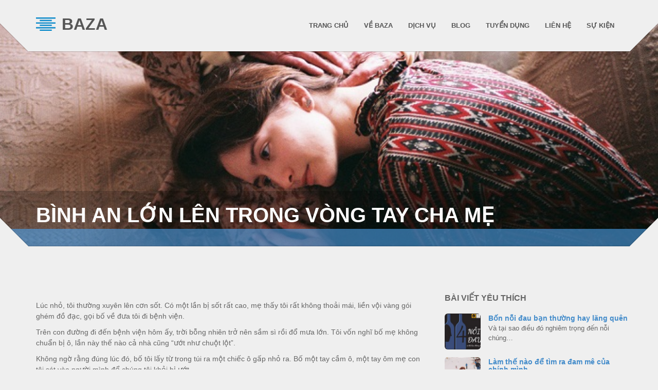

--- FILE ---
content_type: text/html; charset=UTF-8
request_url: http://bazavn.com/binh-an-lon-len-trong-vong-tay-cha-me/
body_size: 23760
content:
<!doctype html>
<html class="no-js" lang="vi">
<head>
<meta charset="utf-8">

<title>Bình an lớn lên trong vòng tay cha mẹ |  Công ty Cổ Phần Dịch Vụ Baza</title>
<meta name="apple-mobile-web-app-capable" content="yes">
<meta name="viewport" content="width=device-width, initial-scale=1.0, maximum-scale=1.0, user-scalable=no" />
<meta name="HandheldFriendly" content="true" />
<meta name="apple-touch-fullscreen" content="yes" />
<link rel="apple-touch-icon-precomposed" sizes="114x114" href="http://bazavn.net/wp-content/themes/cleanstart/assets/images/icons/apple-touch-icon-114x114-precomposed.png">
<link rel="apple-touch-icon-precomposed" sizes="72x72" href="http://bazavn.net/wp-content/themes/cleanstart/assets/images/icons/apple-touch-icon-72x72-precomposed.png">
<link rel="apple-touch-icon-precomposed" href="http://bazavn.net/wp-content/themes/cleanstart/assets/images/icons/apple-touch-icon-57x57-precomposed.png">
<link rel="shortcut icon" href="http://bazavn.net/wp-content/themes/cleanstart/assets/images/icons/favicon.png">
<link href="http://bazavn.com/wp-content/themes/cleanstart-child/style.css" rel="stylesheet" type="text/css">
<meta name='robots' content='max-image-preview:large' />
<link rel='dns-prefetch' href='//s.w.org' />
<link rel="alternate" type="application/rss+xml" title="Dòng thông tin Công ty Cổ Phần Dịch Vụ Baza &raquo;" href="http://bazavn.com/feed/" />
		<script type="text/javascript">
			window._wpemojiSettings = {"baseUrl":"https:\/\/s.w.org\/images\/core\/emoji\/13.1.0\/72x72\/","ext":".png","svgUrl":"https:\/\/s.w.org\/images\/core\/emoji\/13.1.0\/svg\/","svgExt":".svg","source":{"concatemoji":"http:\/\/bazavn.com\/wp-includes\/js\/wp-emoji-release.min.js?ver=5.8.2"}};
			!function(e,a,t){var n,r,o,i=a.createElement("canvas"),p=i.getContext&&i.getContext("2d");function s(e,t){var a=String.fromCharCode;p.clearRect(0,0,i.width,i.height),p.fillText(a.apply(this,e),0,0);e=i.toDataURL();return p.clearRect(0,0,i.width,i.height),p.fillText(a.apply(this,t),0,0),e===i.toDataURL()}function c(e){var t=a.createElement("script");t.src=e,t.defer=t.type="text/javascript",a.getElementsByTagName("head")[0].appendChild(t)}for(o=Array("flag","emoji"),t.supports={everything:!0,everythingExceptFlag:!0},r=0;r<o.length;r++)t.supports[o[r]]=function(e){if(!p||!p.fillText)return!1;switch(p.textBaseline="top",p.font="600 32px Arial",e){case"flag":return s([127987,65039,8205,9895,65039],[127987,65039,8203,9895,65039])?!1:!s([55356,56826,55356,56819],[55356,56826,8203,55356,56819])&&!s([55356,57332,56128,56423,56128,56418,56128,56421,56128,56430,56128,56423,56128,56447],[55356,57332,8203,56128,56423,8203,56128,56418,8203,56128,56421,8203,56128,56430,8203,56128,56423,8203,56128,56447]);case"emoji":return!s([10084,65039,8205,55357,56613],[10084,65039,8203,55357,56613])}return!1}(o[r]),t.supports.everything=t.supports.everything&&t.supports[o[r]],"flag"!==o[r]&&(t.supports.everythingExceptFlag=t.supports.everythingExceptFlag&&t.supports[o[r]]);t.supports.everythingExceptFlag=t.supports.everythingExceptFlag&&!t.supports.flag,t.DOMReady=!1,t.readyCallback=function(){t.DOMReady=!0},t.supports.everything||(n=function(){t.readyCallback()},a.addEventListener?(a.addEventListener("DOMContentLoaded",n,!1),e.addEventListener("load",n,!1)):(e.attachEvent("onload",n),a.attachEvent("onreadystatechange",function(){"complete"===a.readyState&&t.readyCallback()})),(n=t.source||{}).concatemoji?c(n.concatemoji):n.wpemoji&&n.twemoji&&(c(n.twemoji),c(n.wpemoji)))}(window,document,window._wpemojiSettings);
		</script>
		<style type="text/css">
img.wp-smiley,
img.emoji {
	display: inline !important;
	border: none !important;
	box-shadow: none !important;
	height: 1em !important;
	width: 1em !important;
	margin: 0 .07em !important;
	vertical-align: -0.1em !important;
	background: none !important;
	padding: 0 !important;
}
</style>
	<link rel='stylesheet' id='bootstrap-cleanstart-css'  href='http://bazavn.com/wp-content/themes/cleanstart/assets/css/cleanstart_custom_bootstrap.css?ver=5.8.2' type='text/css' media='all' />
<link rel='stylesheet' id='style-less-css'  href='http://bazavn.com/wp-content/uploads/wp-less/style-f10f9e629c.css' type='text/css' media='all' />
<link rel='stylesheet' id='isotope-plethora-css'  href='http://bazavn.com/wp-content/themes/cleanstart/assets/js/isotope/css/style.css?ver=5.8.2' type='text/css' media='all' />
<link rel='stylesheet' id='imagelightbox-plethora-css'  href='http://bazavn.com/wp-content/themes/cleanstart/assets/css/imagelightbox.css?ver=5.8.2' type='text/css' media='all' />
<link rel='stylesheet' id='twentytwenty-css'  href='http://bazavn.com/wp-content/themes/cleanstart/assets/js/twentytwenty/css/twentytwenty.css?ver=5.8.2' type='text/css' media='all' />
<link rel='stylesheet' id='cleanstart_style-css'  href='http://bazavn.com/wp-content/themes/cleanstart/assets/css/cleanstart_style.min.css?ver=5.8.2' type='text/css' media='all' />
<link rel='stylesheet' id='wp-block-library-css'  href='http://bazavn.com/wp-includes/css/dist/block-library/style.min.css?ver=5.8.2' type='text/css' media='all' />
<link rel='stylesheet' id='hrw-css'  href='http://bazavn.com/wp-content/plugins/call-now-icon-animate/css.css' type='text/css' media='' />
<link rel='stylesheet' id='contact-form-7-css'  href='http://bazavn.com/wp-content/plugins/contact-form-7/includes/css/styles.css?ver=5.5.3' type='text/css' media='all' />
<script type='text/javascript' src='http://bazavn.com/wp-includes/js/jquery/jquery.min.js?ver=3.6.0' id='jquery-core-js'></script>
<script type='text/javascript' src='http://bazavn.com/wp-includes/js/jquery/jquery-migrate.min.js?ver=3.3.2' id='jquery-migrate-js'></script>
<link rel="https://api.w.org/" href="http://bazavn.com/wp-json/" /><link rel="alternate" type="application/json" href="http://bazavn.com/wp-json/wp/v2/posts/2432" /><link rel="EditURI" type="application/rsd+xml" title="RSD" href="http://bazavn.com/xmlrpc.php?rsd" />
<link rel="wlwmanifest" type="application/wlwmanifest+xml" href="http://bazavn.com/wp-includes/wlwmanifest.xml" /> 
<meta name="generator" content="WordPress 5.8.2" />
<link rel="canonical" href="http://bazavn.com/binh-an-lon-len-trong-vong-tay-cha-me/" />
<link rel='shortlink' href='http://bazavn.com/?p=2432' />
<link rel="alternate" type="application/json+oembed" href="http://bazavn.com/wp-json/oembed/1.0/embed?url=http%3A%2F%2Fbazavn.com%2Fbinh-an-lon-len-trong-vong-tay-cha-me%2F" />
<link rel="alternate" type="text/xml+oembed" href="http://bazavn.com/wp-json/oembed/1.0/embed?url=http%3A%2F%2Fbazavn.com%2Fbinh-an-lon-len-trong-vong-tay-cha-me%2F&#038;format=xml" />
<meta name="generator" content="Powered by WPBakery Page Builder - drag and drop page builder for WordPress."/>
<!--[if lte IE 9]><link rel="stylesheet" type="text/css" href="http://bazavn.com/wp-content/plugins/js_composer/assets/css/vc_lte_ie9.min.css" media="screen"><![endif]--><style type="text/css" title="dynamic-css" class="options-output">.logo{height:30px;width:290px;}.logo{padding-top:32px;padding-right:0;padding-bottom:0;padding-left:0;}.logo{margin-top:0;margin-right:0;margin-bottom:0;margin-left:0;}.logo a.brand img{height:26px;width:38px;}.logo a.brand img{margin-top:2px;margin-right:8px;margin-bottom:2px;margin-left:0;}.logo a.brand span.logo_title{padding-top:0;padding-right:0;padding-bottom:0;padding-left:0;}.copyright{height:10px;}.hgroup_title h1,.hgroup_subtitle p,.hgroup_title h1,.hgroup_subtitle p,.hgroup_title h1,.hgroup_subtitle p,.hgroup_title h1,.hgroup_subtitle p{text-align:left;font-weight:normal;font-style:normal;}</style><noscript><style type="text/css"> .wpb_animate_when_almost_visible { opacity: 1; }</style></noscript><style type="text/css">
.full_page_photo { height:480px;}
.full_page_photo.no_photo { height:265px;}
</style>
</head>
<body class="post-template-default single single-post postid-2432 single-format-standard sticky_header  wpb-js-composer js-comp-ver-5.4.5 vc_responsive">
	<div class="overflow_wrapper">
	  <header class="nav_header">
      	      <div class="container">
       <div class="logo">
         <a class="brand" href="http://bazavn.com">
                      <img src="http://bazavn.com/wp-content/uploads/2017/12/cleanstart_logo.png" alt="BAZA">
                                 <span class="logo_title">BAZA</span>
                    </a>
       </div>
       <div id="mainmenu" class="menu_container">
          <label class="mobile_collapser">
			  <div class='menu-logo'>
				<a href="/" style="color: white;"><span class="logo_title">BAZA</span></a>
			  </div>
			
			  <div class='menu-phone'>
				<a class="hotline" href="tel:+842466506675"><img style='filter: contrast(400%);' src="https://www.fpt.vn/themes/mobile/img/icon/icon-hotline-24.png"></a>
			  </div>
			  
		  </label> <!-- Mobile menu title -->
                <ul id="menu-main-menu" class=""><li id="menu-item-1911" class="menu-item menu-item-type-post_type menu-item-object-page menu-item-home menu-item-1911"><a title="TRANG CHỦ" href="http://bazavn.com/">TRANG CHỦ</a></li>
<li id="menu-item-1910" class="menu-item menu-item-type-post_type menu-item-object-page menu-item-1910"><a title="VỀ BAZA" href="http://bazavn.com/gioi-thieu/">VỀ BAZA</a></li>
<li id="menu-item-1909" class="menu-item menu-item-type-post_type menu-item-object-page menu-item-1909"><a title="DỊCH VỤ" href="http://bazavn.com/dich-vu/">DỊCH VỤ</a></li>
<li id="menu-item-1993" class="menu-item menu-item-type-taxonomy menu-item-object-category current-post-ancestor current-menu-parent current-post-parent menu-item-1993"><a title="BLOG" href="http://bazavn.com/blog/">BLOG</a></li>
<li id="menu-item-1996" class="menu-item menu-item-type-post_type menu-item-object-page menu-item-1996"><a title="TUYỂN DỤNG" href="http://bazavn.com/tuyen-dung/">TUYỂN DỤNG</a></li>
<li id="menu-item-1906" class="menu-item menu-item-type-post_type menu-item-object-page menu-item-1906"><a title="LIÊN HỆ" href="http://bazavn.com/lien-he/">LIÊN HỆ</a></li>
<li id="menu-item-5792" class="menu-item menu-item-type-taxonomy menu-item-object-category menu-item-5792"><a title="Sự kiện" href="http://bazavn.com/su-kien/">Sự kiện</a></li>
</ul>       </div>
      <div class="triangle-up-left"></div>
      <div class="triangle-up-right"></div>          
   </div>
	  </header>
<div class="full_page_photo" style="background-image: url(http://bazavn.com/wp-content/uploads/2018/03/thi-ra-mua-dong-khong-co-vong-tay-me-lanh-den-vay1.jpg);">
     <div class="hgroup">
      <div class="hgroup_title animated bounceInUp">
   <div class="container">
     <h1>Bình an lớn lên trong vòng tay cha mẹ</h1>
   </div>
</div>
<div class="hgroup_subtitle animated bounceInUp skincolored">
   <div class="container">
     <p>   </p>
   </div>
</div>
     </div>
</div>

<div class="main">
	<div class="container triangles-of-section">
  <div class="triangle-up-left"></div>
  <div class="square-left"></div>
  <div class="triangle-up-right"></div>
  <div class="square-right"></div>
</div>
	<section class="with_right_sidebar">
		<div class="container">
				<div class="row">
								<div id="leftcol" class="col-sm-8 col-md-8">

					     <article id="post-2432" class="post post-2432 type-post status-publish format-standard has-post-thumbnail hentry category-blog">
          <div class="post_content">
          <div class="post_sub"></div>                    <p>Lúc nhỏ, tôi thường xuyên lên cơn sốt. Có một lần bị sốt rất cao, mẹ thấy tôi rất không thoải mái, liền vội vàng gói ghém đồ đạc, gọi bố về đưa tôi đi bệnh viện.</p>
<p>Trên con đường đi đến bệnh viện hôm ấy, trời bỗng nhiên trở nên sầm sì rồi đổ mưa lớn. Tôi vốn nghĩ bố mẹ không chuẩn bị ô, lần này thế nào cả nhà cũng &#8220;ướt như chuột lột&#8221;.</p>
<p>Không ngờ rằng đúng lúc đó, bố tôi lấy từ trong túi ra một chiếc ô gấp nhỏ ra. Bố một tay cầm ô, một tay ôm mẹ con tôi sát vào người mình để chúng tôi khỏi bị ướt.</p>
<p>Tôi vẫn nhớ rõ, trên con đường xa xôi từ nhà đến bệnh viện ngày ấy, hai mẹ con tôi không dính lấy một giọt mưa, mà bố tôi nửa người đã bị mưa xối ướt đẫm.</p>
<p>Ngày ấy, nhà chúng tôi vẫn chưa có xe. Mẹ phải cõng tôi suốt cả quãng đường dài lên viện. Mồ hôi của mẹ từng giọt từng giọt rơi xuống, hòa cùng với làn mưa tầm tã.</p>
<p><img class="aligncenter" title="Để có ảnh chụp chung với con, ông bố tình nguyện làm 1 việc khiến cậu bé cả đời không quên - Ảnh 2." src="http://sohanews.sohacdn.com/thumb_w/660/2018/3/25/1-1521948670199183887334.jpg" alt="Để có ảnh chụp chung với con, ông bố tình nguyện làm 1 việc khiến cậu bé cả đời không quên - Ảnh 2." /></p>
<p style="text-align: center;">&#8220;Tương lai của đứa con luôn là công trình của người mẹ&#8221;.</p>
<p>Lúc đến bệnh viện, trong cơn mơ màng, tôi nghe thấy mẹ lo lắng hỏi bác sĩ: &#8220;Con tôi bệnh có nặng lắm không? Có cần tiêm không bác sĩ?&#8221; &#8211; Mẹ vừa nói, vừa không ngừng xoa đầu tôi.</p>
<p>Khi tôi đã hạ sốt, mẹ lại cầm ô đi ra ngoài mua cơm tối về. Lúc mẹ cầm bọc thức ăn thơm phức bước vào phòng bệnh, tôi thấy quần áo mẹ nhiều chỗ đã ướt.</p>
<p>Tôi lẳng lặng sờ nhẹ vào tay mẹ, cảm giác lạnh như băng. Lòng tôi rất xót xa: &#8220;Mẹ ơi, quần áo mẹ bị ướt rồi. Mẹ có lạnh không?&#8221;</p>
<p>Mẹ lại xoa đầu tôi, mỉm cười hiền hòa trả lời: &#8220;Mẹ không lạnh đâu con!&#8221;</p>
<p>Hương vị thơm ngon của bữa cơm nóng hổi ngày hôm ấy, tôi chẳng bao giờ có thể quên được. Bởi để có được những món ăn này, mẹ đã phải dầm mình ngoài mưa đến mức ướt lạnh.</p>
<p>Nhờ có sự soi chiếu của tình yêu thương tựa như ánh dương vô bờ nơi bố mẹ, một đứa trẻ hay đau ốm như tôi mới có thể bình an mà trưởng thành đến ngày hôm nay…</p>
<p>Ai đó đã từng nói rằng: &#8220;Đến một ngày bạn chợt nhận ra, bố mẹ rất hay mệt mỏi dựa vào ghế ngủ gật, bạn nhất định sẽ hiểu ra rằng, năm tháng trôi qua, họ đã đánh mất những gì để cho bạn những gì&#8230;&#8221;</p>
<p>Vì vậy, mỗi khi cảm thấy mệt mỏi, chán chường với cuộc đời này, đừng lựa chọn bỏ cuộc, hãy nghĩ đến những bậc sinh thành đang ngày đêm vì bạn mà lao lực, vất vả. Đó chính là lý do mà bạn phải kiên cường tới cùng.</p>
          </div>

          
          
     </article>
     
     

				</div>
				<div id="sidebar" class="col-sm-4 col-md-4">               <aside id="latestnews-widget-2" class="widget latestnews">               <div class="pl_latest_news_widget">
               <h4>Bài viết yêu thích</h4>               <ul class="media-list">
               
                    <li class="media"> 
                    <a href="http://bazavn.com/bon-noi-dau-ban-thuong-hay-lang-quen/" class="media-photo" style="background-image:url(http://bazavn.com/wp-content/uploads/2019/05/1558192830258-Heading-1-150x150.jpg)"></a>                         <a href="http://bazavn.com/bon-noi-dau-ban-thuong-hay-lang-quen/" class="media-date ">2<span>TH5</span></a>
                         <h5 class="media-heading"><a href="http://bazavn.com/bon-noi-dau-ban-thuong-hay-lang-quen/">Bốn nỗi đau bạn thường hay lãng quên</a></h5>
                         <p>Và tại sao điều đó nghiêm trọng đến nỗi chúng&hellip;</p>
                    </li>

               
                    <li class="media"> 
                    <a href="http://bazavn.com/lam-the-nao-de-tim-ra-dam-me-cua-chinh-minh/" class="media-photo" style="background-image:url(http://bazavn.com/wp-content/uploads/2018/09/1535079647065-elle-viet-nam-dam-me-Unsplash-1-1024x683-150x150.jpg)"></a>                         <a href="http://bazavn.com/lam-the-nao-de-tim-ra-dam-me-cua-chinh-minh/" class="media-date ">6<span>TH9</span></a>
                         <h5 class="media-heading"><a href="http://bazavn.com/lam-the-nao-de-tim-ra-dam-me-cua-chinh-minh/">Làm thế nào để tìm ra đam mê của chính mình</a></h5>
                         <p>Thử nghiệm thật nhiều lĩnh vực, bắt đầu với điều&hellip;</p>
                    </li>

               
                    <li class="media"> 
                    <a href="http://bazavn.com/3-cau-noi-lam-kim-chi-nam-giup-ban-vung-tay-cheo-tren-con-thuyen-cuoc-doi-2/" class="media-photo" style="background-image:url(http://bazavn.com/wp-content/uploads/2019/04/hinh-nen-thu-phap-thuy-mac_3-1-1-150x150.jpg)"></a>                         <a href="http://bazavn.com/3-cau-noi-lam-kim-chi-nam-giup-ban-vung-tay-cheo-tren-con-thuyen-cuoc-doi-2/" class="media-date ">5<span>TH5</span></a>
                         <h5 class="media-heading"><a href="http://bazavn.com/3-cau-noi-lam-kim-chi-nam-giup-ban-vung-tay-cheo-tren-con-thuyen-cuoc-doi-2/">3 câu nói làm kim chỉ nam giúp bạn vững tay chèo trên con thuyền cuộc đời</a></h5>
                         <p>Cuộc đời vốn không thể tránh khỏi những điều không&hellip;</p>
                    </li>

               
                    <li class="media"> 
                    <a href="http://bazavn.com/coi-re-cua-su-truong-thanh/" class="media-photo" style="background-image:url(http://bazavn.com/wp-content/uploads/2018/02/1035993-150x150.jpg)"></a>                         <a href="http://bazavn.com/coi-re-cua-su-truong-thanh/" class="media-date ">8<span>TH2</span></a>
                         <h5 class="media-heading"><a href="http://bazavn.com/coi-re-cua-su-truong-thanh/">Cội rễ của sự trưởng thành</a></h5>
                         <p>Hồi còn nhỏ, tôi có một người hàng xóm mà&hellip;</p>
                    </li>

               
                    <li class="media"> 
                    <a href="http://bazavn.com/10-bai-tap-don-gian-giup-dau-oc-ban-luon-minh-man/" class="media-photo" style="background-image:url(http://bazavn.com/wp-content/uploads/2018/07/1532059854816-700X400-150x150.png)"></a>                         <a href="http://bazavn.com/10-bai-tap-don-gian-giup-dau-oc-ban-luon-minh-man/" class="media-date ">28<span>TH7</span></a>
                         <h5 class="media-heading"><a href="http://bazavn.com/10-bai-tap-don-gian-giup-dau-oc-ban-luon-minh-man/">10 bài tập đơn giản giúp đầu óc bạn luôn minh mẫn</a></h5>
                         <p>Não cá vàng khiến bạn hết quên cái này đến&hellip;</p>
                    </li>

               
                    <li class="media"> 
                    <a href="http://bazavn.com/bi-quyet-de-tuoi-20-cua-ban-tro-thanh-moc-thoi-gian-dang-nho-nhat/" class="media-photo" style="background-image:url(http://bazavn.com/wp-content/uploads/2019/04/elle-viet-nam-tuoi-20-1-150x150.jpg)"></a>                         <a href="http://bazavn.com/bi-quyet-de-tuoi-20-cua-ban-tro-thanh-moc-thoi-gian-dang-nho-nhat/" class="media-date ">9<span>TH4</span></a>
                         <h5 class="media-heading"><a href="http://bazavn.com/bi-quyet-de-tuoi-20-cua-ban-tro-thanh-moc-thoi-gian-dang-nho-nhat/">Bí quyết để tuổi 20 của bạn trở thành mốc thời gian đáng nhớ nhất</a></h5>
                         <p>Tuổi 20 là khoảng thời gian “rắc rối” nhất của&hellip;</p>
                    </li>

               
                    <li class="media"> 
                    <a href="http://bazavn.com/nhung-meo-nho-giup-ban-thu-gian-cuoi-ngay/" class="media-photo" style="background-image:url(http://bazavn.com/wp-content/uploads/2017/12/home_shutterstock_vvdw-150x150.jpg)"></a>                         <a href="http://bazavn.com/nhung-meo-nho-giup-ban-thu-gian-cuoi-ngay/" class="media-date ">27<span>TH12</span></a>
                         <h5 class="media-heading"><a href="http://bazavn.com/nhung-meo-nho-giup-ban-thu-gian-cuoi-ngay/">Những mẹo nhỏ giúp bạn thư giãn cuối ngày</a></h5>
                         <p>Thật căng thẳng và mệt mỏi sau một ngày từ&hellip;</p>
                    </li>

               
                    <li class="media"> 
                    <a href="http://bazavn.com/su-cam-thong/" class="media-photo" style="background-image:url(http://bazavn.com/wp-content/uploads/2019/01/1546843689847-4de4965d060a7b98a9f8a0f0eb18f89d-150x150.jpg)"></a>                         <a href="http://bazavn.com/su-cam-thong/" class="media-date ">19<span>TH1</span></a>
                         <h5 class="media-heading"><a href="http://bazavn.com/su-cam-thong/">Sự cảm thông</a></h5>
                         <p>“Cần có một người thật sự đặc biệt thì mới&hellip;</p>
                    </li>

                              </ul>
               </div>
               </aside>               </div>			</div>
		</div>
	</section>

		<footer>
			        <div class="copyright">
	             <div class="container">

	                  <div class="row">
	                       <div class="col-sm-12 infobar_copyright text-center">
								Copyright © 2016. Công ty Cổ Phần Dịch Vụ BAZA<br>
<i class="fa fa-home""></i> Tòa nhà Sông Đà - 18 Đường Phạm Hùng - Phường Mỹ Đình 1 - Quận Nam Từ Liêm - TP. Hà Nội.<br>
<i class="fa fa-phone"></i> (84-24) 6650 6675  |      
<i class="fa fa-envelope"></i> admin@bazavn.com<br>	                       </div>
	                       <!--<div class="col-sm-12"></div>
	                       <div class="text-right col-sm-4 col-md-4 infobar_credits">
									                       </div>-->
	                  </div>
	             </div>
	        </div>
	    			</footer>
	</div>
</div>
<script type='text/javascript' src='http://bazavn.com/wp-content/themes/cleanstart/assets/js/jquery.ui.totop.js?ver=5.8.2' id='backtotop-js'></script>
<script type='text/javascript' src='http://bazavn.com/wp-content/themes/cleanstart/assets/cleanstart_libs.js?ver=5.8.2' id='cleanstart_libs-js'></script>
<script type='text/javascript' src='http://bazavn.com/wp-content/themes/cleanstart/assets/js/collapser.min.js?ver=5.8.2' id='collapser-js'></script>
<script type='text/javascript' src='http://bazavn.com/wp-includes/js/dist/vendor/regenerator-runtime.min.js?ver=0.13.7' id='regenerator-runtime-js'></script>
<script type='text/javascript' src='http://bazavn.com/wp-includes/js/dist/vendor/wp-polyfill.min.js?ver=3.15.0' id='wp-polyfill-js'></script>
<script type='text/javascript' id='contact-form-7-js-extra'>
/* <![CDATA[ */
var wpcf7 = {"api":{"root":"http:\/\/bazavn.com\/wp-json\/","namespace":"contact-form-7\/v1"},"cached":"1"};
/* ]]> */
</script>
<script type='text/javascript' src='http://bazavn.com/wp-content/plugins/contact-form-7/includes/js/index.js?ver=5.5.3' id='contact-form-7-js'></script>
<script type='text/javascript' src='http://bazavn.com/wp-includes/js/wp-embed.min.js?ver=5.8.2' id='wp-embed-js'></script>
</body>
</html>

--- FILE ---
content_type: text/css
request_url: http://bazavn.com/wp-content/themes/cleanstart-child/style.css
body_size: 1412
content:
/*
Theme Name: CleanStart Child 
Theme URI: http://plethorathemes.com/wordpress/cleanstart/
Description: Child theme for CleanStart (Plethora Themes)
Author: Plethora Themes
Author URI: http://www.plethorathemes.com
Template: cleanstart
*/
/* DO YOUR STUFF AFTER THIS !!  */
article.post .post_content img {
    height: auto !important;
    margin: 0 auto;
    display: block;
    width: 100%;
}

.menu-logo {
    display: block;
    font-size: 33px;
    padding-left: 0px;
    margin-left: 36%;
}

.menu-phone {
    width: 36px;
    float: right;
    margin-top: -26px;
}

.mobile_collapser {
    background-color: #f9f9f9 !important;
}

table.tuyendung {
    /* text-align: center; */
    margin: 0 auto;
}

table.tuyendung td, th {
    padding: 9px !important;
    border: 1px solid lavender;
}

.service_details ul {
    min-height: 102px;
}

.clients_list img {
    border: 1px solid;
}

.row.horizontal_teaser h3 {
    display: none !important;
}
.copyright {
    height: 100px !important;
}

.main .parallax {
    padding-top: 10px;
}

.content-mini p {
    padding: 5px;
}

img.portfolio_featuredimg {
    display: none !important;
}
.mam_tom {
    background: #efefef;
}

.service_details .btn {
    display: none;
}

.team_member.office_address img {
    width: 39% !important;
}
.content_kd h4 {
    min-height: 38px;
}

--- FILE ---
content_type: text/css
request_url: http://bazavn.com/wp-content/uploads/wp-less/style-f10f9e629c.css
body_size: 137763
content:
/*!
Theme Name: CleanStart

Cached and Compiled from assets/less/style.less with the help of less.php. 

Main Theme-Styles CSS file

Do not make your Custom CSS Adjustments on this CSS file
because it is auto-generated when you change skin-color,
Fonts and other stuff from the settings of the theme on
wordpress administration.

*/
/* 
    TABLE OF CONTENTS
=================================================================

    1. =BOOTSTRAP FRAMEWORK REFERENCE IMPORTS

    2. =GENERAL THEME STYLES & HELPER CLASSES

    3. =THE HEADER

    4. =SLIDER & FULL-PAGE PHOTO AREA

    5. =MAIN CONTENT

        5.1 =HOMEPAGE PAGE ELEMENTS
        5.2 =ABOUT US PAGE ELEMENTS
        5.3 =SERVICES PAGE ELEMENTS
        5.4 =PORTFOLIO PAGE ELEMENTS
        5.5 =BLOG PAGE ELEMENTS
        5.6 =WPML Related ELEMENTS
        5.7 =404 PAGE ELEMENTS
        5.8 =CONTACT PAGE ELEMENTS
        5.9 =VISUAL COMPOSER STYLES
        5.10 =WOOCOMMERCE COLOR STYLES

    6. =FOOTER

    7. =GENERAL WORDPRESS STYLES

    8. =RESPONSIVE STATES

=================================================================
*/
/* 
================================================================= 


1. =BOOTSTRAP FRAMEWORK REFERENCE IMPORTS

In "style.less" we reference some of Bootstrap's .less files in order to take advantage of their classes and mixins.
We also reference the "custom_variables.less" in order to override the original variables and make our custom theme. 
A customized "cleanstart_custom_bootstrap.css" is loaded by the theme in a precompiled minified css version.


================================================================= 
*/
/*!
 ______ _____   _______ _______ _______ _______ ______ _______ 
|   __ \     |_|    ___|_     _|   |   |       |   __ \   _   |
|    __/       |    ___| |   | |       |   -   |      <       |
|___|  |_______|_______| |___| |___|___|_______|___|__|___|___|

P L E T H O R A T H E M E S . C O M                    (c) 2015
                        
Theme Name: CleanStart
THEME STYLES v.1.4
================================================================= 
*/
/* 
================================================================= 


2. =GENERAL THEME STYLES & HELPER CLASSES


================================================================= 
*/
.img-circle {
  border-radius: 50%;
}
body {
  -webkit-font-smoothing: antialiased;
  overflow-x: hidden;
  font-family: "Tahoma,Geneva, sans-serif", "Helvetica Neue", Helvetica, Arial, sans-serif;
  font-size: 14px;
  color: #666666;
}
h1,
h2,
h3,
h4,
h5,
h6,
.h1,
.h2,
.h3,
.h4,
.h5,
.h6 {
  font-family: "Tahoma,Geneva, sans-serif", "Helvetica Neue", Helvetica, Arial, sans-serif;
}
a {
  color: #428bca;
}
a:hover,
a:active,
a:focus {
  color: #2a6496;
  text-decoration: none;
}
a:focus {
  outline: none;
}
.touch html {
  overflow: hidden;
}
.touch .overflow_wrapper {
  overflow: hidden;
}
.img-left {
  float: left;
  margin: 0 10px 0px 0;
}
.img-rounded {
  border-radius: 6px;
}
img {
  max-width: 100%;
}
figure {
  margin: 35px 0 0px 0;
}
figure img {
  max-width: 100%;
}
.show {
  visibility: visible !important;
  opacity: 1 !important;
  filter: alpha(opacity=100) !important;
}
.background_cover {
  background: no-repeat center center;
  -webkit-background-size: cover;
  -moz-background-size: cover;
  -o-background-size: cover;
  background-size: cover;
}
.overflow-hidden {
  overflow: hidden;
}
.page-header {
  border-bottom: 1px solid #cccccc;
  margin: 20px 0 20px;
  padding-bottom: 9px;
  padding-top: 20px;
  font-weight: 300;
}
.menu_container > ul > li.active > a {
  color: #428bca !important;
}
.menu_container > ul > li:hover > a {
  color: #428bca !important;
}
.mobile_collapser {
  background-color: #428bca !important;
}
.bs-example-tabs .nav-tabs {
  margin-bottom: 15px;
}
.centered_button {
  text-align: center;
  padding: 20px 0 0 0;
}
p {
  line-height: 1.5;
}
.pager li a {
  border-radius: 6px;
  padding: 10px 20px;
  color: #fff;
  background-color: #428bca;
  font-weight: 600;
}
.pager li a:hover,
.pager li a:focus,
.pager li a:active {
  color: #428bca;
  background-color: transparent;
  border: solid 1px #428bca;
}
.blinking {
  -webkit-animation-name: blinking;
  -webkit-animation-duration: 1s;
  -webkit-animation-timing-function: linear;
  -webkit-animation-iteration-count: infinite;
  -moz-animation-name: blinking;
  -moz-animation-duration: 1s;
  -moz-animation-timing-function: linear;
  -moz-animation-iteration-count: infinite;
  animation-name: blinking;
  animation-duration: 1s;
  animation-timing-function: linear;
  animation-iteration-count: infinite;
}
@-moz-keyframes blinking {
  0% {
    opacity: 1.0;
  }
  50% {
    opacity: 0.0;
  }
  100% {
    opacity: 1.0;
  }
}
@-webkit-keyframes blinking {
  0% {
    opacity: 1.0;
  }
  50% {
    opacity: 0.0;
  }
  100% {
    opacity: 1.0;
  }
}
@keyframes blinking {
  0% {
    opacity: 1.0;
  }
  50% {
    opacity: 0.0;
  }
  100% {
    opacity: 1.0;
  }
}
.rev_slider {
  z-index: 0;
}
/* 
 Buttons from Bootstrap
 --------------------------------------------------
 */
/* 
 Buttons Base styles
 --------------------------------------------------
 */
.btn {
  outline: none !important;
  -webkit-transition: all 100ms ease;
  transition: all 100ms ease;
  border: 2px solid transparent;
  text-transform: uppercase;
  letter-spacing: 0.3px;
  font-weight: 700;
  text-align: center;
  background-image: none;
  padding: 12px 24px;
  font-size: 14px;
  line-height: 1.42857143;
  border-radius: 6px;
}
.btn:focus,
.btn:active:focus,
.btn.active:focus {
  outline: thin dotted;
  outline: 5px auto -webkit-focus-ring-color;
  outline-offset: -2px;
}
.btn:hover,
.btn:focus {
  color: #efefef;
  text-decoration: none;
}
.btn:active,
.btn.active {
  outline: 0;
  background-image: none;
  -webkit-box-shadow: inset 0 3px 5px rgba(0, 0, 0, 0.125);
  box-shadow: inset 0 3px 5px rgba(0, 0, 0, 0.125);
}
.btn.disabled,
.btn[disabled],
fieldset[disabled] .btn {
  cursor: not-allowed;
  pointer-events: none;
  opacity: 0.65;
  filter: alpha(opacity=65);
  -webkit-box-shadow: none;
  box-shadow: none;
}
/* 
 Alternate buttons
 --------------------------------------------------
*/
.btn-default {
  color: #efefef;
  background-color: #666666;
  border-color: #666666;
}
.btn-default:hover,
.btn-default:focus,
.btn-default:active,
.btn-default.active,
.open .dropdown-toggle.btn-default {
  color: #efefef;
  background-color: #525252;
  border-color: #474747;
}
.btn-default:active,
.btn-default.active,
.open .dropdown-toggle.btn-default {
  background-image: none;
}
.btn-default .badge {
  color: #666666;
  background-color: #efefef;
}
.btn-default:hover,
.btn-default:focus,
.btn-default:active,
.btn-default.active,
.open .dropdown-toggle.btn-default {
  color: #666666;
  background-color: #efefef;
  border-color: #666666;
}
.btn-default:active,
.btn-default.active,
.open .dropdown-toggle.btn-default {
  background-image: none;
}
.btn-default.disabled,
.btn-default[disabled],
fieldset[disabled] .btn-default,
.btn-default.disabled:hover,
.btn-default[disabled]:hover,
fieldset[disabled] .btn-default:hover,
.btn-default.disabled:focus,
.btn-default[disabled]:focus,
fieldset[disabled] .btn-default:focus,
.btn-default.disabled:active,
.btn-default[disabled]:active,
fieldset[disabled] .btn-default:active,
.btn-default.disabled.active,
.btn-default[disabled].active,
fieldset[disabled] .btn-default.active {
  background-color: #666666;
  border-color: #666666;
}
.btn-primary {
  color: #efefef;
  background-color: #428bca;
  border-color: transparent;
}
.btn-primary:hover,
.btn-primary:focus,
.btn-primary:active,
.btn-primary.active,
.open .dropdown-toggle.btn-primary {
  color: #efefef;
  background-color: #3276b1;
  border-color: rgba(0, 0, 0, 0);
}
.btn-primary:active,
.btn-primary.active,
.open .dropdown-toggle.btn-primary {
  background-image: none;
}
.btn-primary .badge {
  color: #428bca;
  background-color: #efefef;
}
.btn-primary:hover,
.btn-primary:focus,
.btn-primary:active,
.btn-primary.active,
.open .dropdown-toggle.btn-primary {
  color: #428bca;
  background-color: #efefef;
  border-color: #428bca;
}
.btn-primary:active,
.btn-primary.active,
.open .dropdown-toggle.btn-primary {
  background-image: none;
}
.btn-primary.disabled,
.btn-primary[disabled],
fieldset[disabled] .btn-primary,
.btn-primary.disabled:hover,
.btn-primary[disabled]:hover,
fieldset[disabled] .btn-primary:hover,
.btn-primary.disabled:focus,
.btn-primary[disabled]:focus,
fieldset[disabled] .btn-primary:focus,
.btn-primary.disabled:active,
.btn-primary[disabled]:active,
fieldset[disabled] .btn-primary:active,
.btn-primary.disabled.active,
.btn-primary[disabled].active,
fieldset[disabled] .btn-primary.active {
  background-color: #428bca;
  border-color: transparent;
}
.btn-primary-inv {
  color: #428bca;
  background-color: transparent;
  border-color: #428bca;
}
.btn-primary-inv:hover,
.btn-primary-inv:focus,
.btn-primary-inv:active,
.btn-primary-inv.active,
.open .dropdown-toggle.btn-primary-inv {
  color: #428bca;
  background-color: rgba(0, 0, 0, 0);
  border-color: #2d6ca2;
}
.btn-primary-inv:active,
.btn-primary-inv.active,
.open .dropdown-toggle.btn-primary-inv {
  background-image: none;
}
.btn-primary-inv .badge {
  color: transparent;
  background-color: #428bca;
}
.btn-primary-inv:hover,
.btn-primary-inv:focus,
.btn-primary-inv:active,
.btn-primary-inv.active,
.open .dropdown-toggle.btn-primary-inv {
  color: transparent;
  background-color: #428bca;
  border-color: transparent;
}
.btn-primary-inv:active,
.btn-primary-inv.active,
.open .dropdown-toggle.btn-primary-inv {
  background-image: none;
}
.btn-primary-inv.disabled,
.btn-primary-inv[disabled],
fieldset[disabled] .btn-primary-inv,
.btn-primary-inv.disabled:hover,
.btn-primary-inv[disabled]:hover,
fieldset[disabled] .btn-primary-inv:hover,
.btn-primary-inv.disabled:focus,
.btn-primary-inv[disabled]:focus,
fieldset[disabled] .btn-primary-inv:focus,
.btn-primary-inv.disabled:active,
.btn-primary-inv[disabled]:active,
fieldset[disabled] .btn-primary-inv:active,
.btn-primary-inv.disabled.active,
.btn-primary-inv[disabled].active,
fieldset[disabled] .btn-primary-inv.active {
  background-color: transparent;
  border-color: #428bca;
}
.btn-primary-inv:hover {
  color: #efefef;
}
.btn-success {
  color: #ffffff;
  background-color: #5cb85c;
  border-color: #4cae4c;
}
.btn-success:hover,
.btn-success:focus,
.btn-success:active,
.btn-success.active,
.open .dropdown-toggle.btn-success {
  color: #ffffff;
  background-color: #47a447;
  border-color: #398439;
}
.btn-success:active,
.btn-success.active,
.open .dropdown-toggle.btn-success {
  background-image: none;
}
.btn-success .badge {
  color: #5cb85c;
  background-color: #ffffff;
}
.btn-success:hover,
.btn-success:focus,
.btn-success:active,
.btn-success.active,
.open .dropdown-toggle.btn-success {
  color: #5cb85c;
  background-color: #ffffff;
  border-color: #5cb85c;
}
.btn-success:active,
.btn-success.active,
.open .dropdown-toggle.btn-success {
  background-image: none;
}
.btn-success.disabled,
.btn-success[disabled],
fieldset[disabled] .btn-success,
.btn-success.disabled:hover,
.btn-success[disabled]:hover,
fieldset[disabled] .btn-success:hover,
.btn-success.disabled:focus,
.btn-success[disabled]:focus,
fieldset[disabled] .btn-success:focus,
.btn-success.disabled:active,
.btn-success[disabled]:active,
fieldset[disabled] .btn-success:active,
.btn-success.disabled.active,
.btn-success[disabled].active,
fieldset[disabled] .btn-success.active {
  background-color: #5cb85c;
  border-color: #4cae4c;
}
.btn-info {
  color: #ffffff;
  background-color: #5bc0de;
  border-color: #46b8da;
}
.btn-info:hover,
.btn-info:focus,
.btn-info:active,
.btn-info.active,
.open .dropdown-toggle.btn-info {
  color: #ffffff;
  background-color: #39b3d7;
  border-color: #269abc;
}
.btn-info:active,
.btn-info.active,
.open .dropdown-toggle.btn-info {
  background-image: none;
}
.btn-info .badge {
  color: #5bc0de;
  background-color: #ffffff;
}
.btn-info:hover,
.btn-info:focus,
.btn-info:active,
.btn-info.active,
.open .dropdown-toggle.btn-info {
  color: #5bc0de;
  background-color: #ffffff;
  border-color: #5bc0de;
}
.btn-info:active,
.btn-info.active,
.open .dropdown-toggle.btn-info {
  background-image: none;
}
.btn-info.disabled,
.btn-info[disabled],
fieldset[disabled] .btn-info,
.btn-info.disabled:hover,
.btn-info[disabled]:hover,
fieldset[disabled] .btn-info:hover,
.btn-info.disabled:focus,
.btn-info[disabled]:focus,
fieldset[disabled] .btn-info:focus,
.btn-info.disabled:active,
.btn-info[disabled]:active,
fieldset[disabled] .btn-info:active,
.btn-info.disabled.active,
.btn-info[disabled].active,
fieldset[disabled] .btn-info.active {
  background-color: #5bc0de;
  border-color: #46b8da;
}
.btn-warning {
  color: #ffffff;
  background-color: #f0ad4e;
  border-color: #eea236;
}
.btn-warning:hover,
.btn-warning:focus,
.btn-warning:active,
.btn-warning.active,
.open .dropdown-toggle.btn-warning {
  color: #ffffff;
  background-color: #ed9c28;
  border-color: #d58512;
}
.btn-warning:active,
.btn-warning.active,
.open .dropdown-toggle.btn-warning {
  background-image: none;
}
.btn-warning .badge {
  color: #f0ad4e;
  background-color: #ffffff;
}
.btn-warning:hover,
.btn-warning:focus,
.btn-warning:active,
.btn-warning.active,
.open .dropdown-toggle.btn-warning {
  color: #f0ad4e;
  background-color: #ffffff;
  border-color: #f0ad4e;
}
.btn-warning:active,
.btn-warning.active,
.open .dropdown-toggle.btn-warning {
  background-image: none;
}
.btn-warning.disabled,
.btn-warning[disabled],
fieldset[disabled] .btn-warning,
.btn-warning.disabled:hover,
.btn-warning[disabled]:hover,
fieldset[disabled] .btn-warning:hover,
.btn-warning.disabled:focus,
.btn-warning[disabled]:focus,
fieldset[disabled] .btn-warning:focus,
.btn-warning.disabled:active,
.btn-warning[disabled]:active,
fieldset[disabled] .btn-warning:active,
.btn-warning.disabled.active,
.btn-warning[disabled].active,
fieldset[disabled] .btn-warning.active {
  background-color: #f0ad4e;
  border-color: #eea236;
}
.btn-danger {
  color: #ffffff;
  background-color: #d9534f;
  border-color: #d43f3a;
}
.btn-danger:hover,
.btn-danger:focus,
.btn-danger:active,
.btn-danger.active,
.open .dropdown-toggle.btn-danger {
  color: #ffffff;
  background-color: #d2322d;
  border-color: #ac2925;
}
.btn-danger:active,
.btn-danger.active,
.open .dropdown-toggle.btn-danger {
  background-image: none;
}
.btn-danger .badge {
  color: #d9534f;
  background-color: #ffffff;
}
.btn-danger:hover,
.btn-danger:focus,
.btn-danger:active,
.btn-danger.active,
.open .dropdown-toggle.btn-danger {
  color: #d9534f;
  background-color: #ffffff;
  border-color: #d9534f;
}
.btn-danger:active,
.btn-danger.active,
.open .dropdown-toggle.btn-danger {
  background-image: none;
}
.btn-danger.disabled,
.btn-danger[disabled],
fieldset[disabled] .btn-danger,
.btn-danger.disabled:hover,
.btn-danger[disabled]:hover,
fieldset[disabled] .btn-danger:hover,
.btn-danger.disabled:focus,
.btn-danger[disabled]:focus,
fieldset[disabled] .btn-danger:focus,
.btn-danger.disabled:active,
.btn-danger[disabled]:active,
fieldset[disabled] .btn-danger:active,
.btn-danger.disabled.active,
.btn-danger[disabled].active,
fieldset[disabled] .btn-danger.active {
  background-color: #d9534f;
  border-color: #d43f3a;
}
.btn-lg {
  padding: 10px 16px;
  font-size: 16px;
  line-height: 1.33;
  border-radius: 9px;
}
/* 
================================================================= 


3. =THE HEADER

All about the header of the theme, top-toolbar, logo, menu-container etc.


================================================================= 
*/
header.nav_header {
  font-family: "Tahoma,Geneva, sans-serif", "Helvetica Neue", Helvetica, Arial, sans-serif;
  background-color: #efefef;
  position: relative;
  top: 0px;
  left: 0px;
  right: 0px;
  z-index: 1;
  -webkit-box-shadow: 0px 0px 2px 0px rgba(0, 0, 0, 0.5);
  -moz-box-shadow: 0px 0px 2px 0px rgba(0, 0, 0, 0.5);
  box-shadow: 0px 0px 2px 0px rgba(0, 0, 0, 0.5);
}
.top_bar {
  color: #555555;
  padding: 0px 0;
  height: auto;
  overflow: hidden;
  background-color: #efefef;
  border-bottom: solid 1px #cccccc;
  position: relative;
  top: 0px;
  z-index: 4;
}
.top_bar .container {
  -webkit-box-shadow: 0px 0px 0px 0px rgba(0, 0, 0, 0) !important;
  -moz-box-shadow: 0px 0px 0px 0px rgba(0, 0, 0, 0) !important;
  box-shadow: 0px 0px 0px 0px rgba(0, 0, 0, 0) !important;
  background-color: #efefef !important;
}
.top_bar .container:after {
  content: "";
  height: 1px;
  background-color: #efefef;
  width: 101%;
  display: block;
  left: -4px;
  bottom: 0px;
  position: absolute;
  z-index: 2;
}
.top_bar .tob_bar_right_col {
  text-align: right;
}
.top_bar .tob_bar_right_col p {
  font-size: 12px;
  padding: 14px 0;
  margin: 0;
  line-height: 17px;
  font-weight: 600;
}
.top_bar ul.top_menu {
  list-style: none;
  margin: 0;
  padding: 0;
}
.top_bar ul.top_menu li {
  float: left;
}
.top_bar ul.top_menu li a {
  display: inline-block;
  padding: 14px 14px 14px 0;
  font-size: 12px;
  font-weight: 600;
}
.top_bar a:link,
.top_bar a:visited {
  color: #555555;
}
.top_bar a:hover,
.top_bar a:active {
  color: #7b7b7b;
}
.logo {
  width: 315px;
  max-height: 100px;
  float: left;
  margin: 33px 0px 0px 0;
}
.logo a.brand {
  margin: 0px;
  padding: 0px;
  overflow: hidden;
  display: block;
}
.logo a.brand img {
  display: inline-block;
  margin: 2px 4px 2px 0;
  height: 26px;
  vertical-align: top;
}
.logo a.brand span.logo_title {
  font-size: 32px;
  line-height: 30px;
  font-weight: 800;
  display: inline-block;
  -webkit-transition: all 500ms ease;
  transition: all 500ms ease;
}
.logo a.brand:link,
.logo a.brand:visited {
  color: #555555;
}
header.centered .container {
  text-align: center;
}
header.centered .logo {
  float: none;
  height: 58px !important;
  margin: 0 auto !important;
}
header.centered .logo a.brand {
  line-height: 58px !important;
  text-align: center;
}
header.centered .logo a.brand:before {
  content: '';
  display: inline-block;
  height: 100%;
  vertical-align: middle;
  margin-right: -0.25em;
  /* Adjusts for spacing */
}
header.centered .logo a.brand img {
  vertical-align: middle;
}
header.centered .logo a.brand span.logo_title {
  line-height: 54px;
  vertical-align: middle;
}
header.centered .menu_container {
  margin: 0px 0;
  float: none;
}
header.centered .menu_container > ul {
  float: left;
  margin: 0px 0 0px 0;
  text-align: center;
  display: block;
}
header.centered .menu_container > ul > li {
  display: inline-block;
  float: none;
}
header.centered .menu_container > ul > li ul {
  text-align: left;
}
.menu_container > ul > li > a {
  color: #555555 !important;
}
.menu_container > ul > li > a:hover {
  color: #428bca !important;
}
ul.dropdown-menu {
  background: none repeat scroll 0 0 #efefef !important;
  color: #555555 !important;
}
ul.dropdown-menu li a {
  color: #555555 !important;
}
ul.dropdown-menu li a:hover,
ul.dropdown-menu li a:focus {
  color: #428bca !important;
}
ul.dropdown-menu li.active a {
  color: #428bca !important;
  background: none repeat scroll 0 0 #efefef !important;
}
ul.dropdown-menu li.active a:hover,
ul.dropdown-menu li.active a:focus {
  color: #428bca !important;
}
.mobile_collapser {
  border-bottom: 0px solid !important;
}
/*
--------------------------------------------------------------  
 
=== STICKY HEADER EFFECT

(To use, assign "sticky_header" class to the body tag)

-------------------------------------------------------------- 
*/
.sticky_header header.nav_header {
  background: none;
  position: fixed;
  top: 0;
  left: 0;
  width: 100%;
  z-index: 10;
  -webkit-box-shadow: 0px 0px 0px 0px rgba(0, 0, 0, 0) !important;
  -moz-box-shadow: 0px 0px 0px 0px rgba(0, 0, 0, 0) !important;
  box-shadow: 0px 0px 0px 0px rgba(0, 0, 0, 0) !important;
}
.sticky_header header.nav_header .container {
  position: relative;
  background-color: #efefef;
  -webkit-box-shadow: 0px 0px 2px 0px rgba(0, 0, 0, 0.5);
  -moz-box-shadow: 0px 0px 2px 0px rgba(0, 0, 0, 0.5);
  box-shadow: 0px 0px 2px 0px rgba(0, 0, 0, 0.5);
  -webkit-transition: all 500ms ease;
  transition: all 500ms ease;
}
.sticky_header header.nav_header .logo {
  -webkit-transition: all 300ms ease;
  transition: all 300ms ease;
}
.sticky_header header.nav_header .menu_container {
  -webkit-transition: all 300ms ease;
  transition: all 300ms ease;
}
.sticky_header header.nav_header .top_bar {
  -webkit-transition: all 300ms ease;
  transition: all 300ms ease;
}
.sticky_header header.nav_header .triangle-up-right {
  width: 100px;
  height: 100px;
  position: absolute;
  top: 0px;
  right: -100px;
  overflow: hidden;
}
.sticky_header header.nav_header .triangle-up-right:after {
  content: "";
  position: absolute;
  width: 142px;
  height: 142px;
  background: #efefef;
  -webkit-transform: rotate(45deg);
  -ms-transform: rotate(45deg);
  transform: rotate(45deg);
  top: -71px;
  left: -71px;
  -webkit-box-shadow: 0px 0px 2px 0px rgba(0, 0, 0, 0.5);
  -moz-box-shadow: 0px 0px 2px 0px rgba(0, 0, 0, 0.5);
  box-shadow: 0px 0px 2px 0px rgba(0, 0, 0, 0.5);
  -webkit-transition: all 500ms ease;
  transition: all 500ms ease;
}
.sticky_header header.nav_header .triangle-up-left {
  width: 100px;
  height: 100px;
  position: absolute;
  top: 0px;
  left: -100px;
  overflow: hidden;
}
.sticky_header header.nav_header .triangle-up-left:after {
  content: "";
  position: absolute;
  width: 142px;
  height: 142px;
  background: #efefef;
  -webkit-transform: rotate(45deg);
  -ms-transform: rotate(45deg);
  transform: rotate(45deg);
  top: -71px;
  left: 29px;
  -webkit-box-shadow: 0px 0px 2px 0px rgba(0, 0, 0, 0.5);
  -moz-box-shadow: 0px 0px 2px 0px rgba(0, 0, 0, 0.5);
  box-shadow: 0px 0px 2px 0px rgba(0, 0, 0, 0.5);
  -webkit-transition: all 500ms ease;
  transition: all 500ms ease;
}
.sticky_header header.nav_header.stuck {
  -webkit-transition: all 500ms ease;
  transition: all 500ms ease;
}
.sticky_header header.nav_header.stuck .triangle-up-right:after,
.sticky_header header.nav_header.stuck .triangle-up-left:after {
  -webkit-transition: all 500ms ease;
  transition: all 500ms ease;
}
.sticky_header header.nav_header.stuck .container {
  -webkit-transition: all 500ms ease;
  transition: all 500ms ease;
}
.sticky_header header.nav_header.stuck .top_bar {
  -webkit-transform: translate(0px, -50px);
  -ms-transform: translate(0px, -50px);
  transform: translate(0px, -50px);
  margin-top: -50px;
}
.sticky_header .full_page_photo {
  position: fixed;
  top: 0;
}
.sticky_header .full_page_photo .flexslider .flex-control-nav {
  z-index: 1;
  opacity: 1;
}
.sticky_header .full_page_photo .flexslider .flex-control-nav.disappear {
  opacity: 0;
}
.sticky_header .main {
  position: relative;
  background-color: #efefef;
  top: 99px;
}
.touch .sticky_header .full_page_photo {
  position: relative !important;
}
.touch .main {
  top: 0px !important;
}
.touch .sticky_header .overflow_wrapper {
  padding-bottom: 0px !important;
}
.touch #lang_sel_footer {
  top: 0px !important;
}
.sticky_header_alpha {
  background-color: #efefef;
}
.sticky_header.transparent_header header.nav_header .container {
  background-color: #efefef;
  -webkit-box-shadow: 0px 0px 0px 0px rgba(0, 0, 0, 0) !important;
  -moz-box-shadow: 0px 0px 0px 0px rgba(0, 0, 0, 0) !important;
  box-shadow: 0px 0px 0px 0px rgba(0, 0, 0, 0) !important;
}
.sticky_header.transparent_header header.nav_header .container .triangle-up-right:after,
.sticky_header.transparent_header header.nav_header .container .triangle-up-left:after {
  background-color: #efefef;
  -webkit-box-shadow: 0px 0px 0px 0px rgba(0, 0, 0, 0) !important;
  -moz-box-shadow: 0px 0px 0px 0px rgba(0, 0, 0, 0) !important;
  box-shadow: 0px 0px 0px 0px rgba(0, 0, 0, 0) !important;
}
.sticky_header.transparent_header header.nav_header.stuck .container {
  background-color: #efefef !important;
  -webkit-box-shadow: 0px 0px 2px 0px rgba(0, 0, 0, 0.5) !important;
  -moz-box-shadow: 0px 0px 2px 0px rgba(0, 0, 0, 0.5) !important;
  box-shadow: 0px 0px 2px 0px rgba(0, 0, 0, 0.5) !important;
}
.sticky_header.transparent_header header.nav_header.stuck .container .triangle-up-right:after,
.sticky_header.transparent_header header.nav_header.stuck .container .triangle-up-left:after {
  background-color: #efefef !important;
  -webkit-box-shadow: 0px 0px 2px 0px rgba(0, 0, 0, 0.5) !important;
  -moz-box-shadow: 0px 0px 2px 0px rgba(0, 0, 0, 0.5) !important;
  box-shadow: 0px 0px 2px 0px rgba(0, 0, 0, 0.5) !important;
}
/* 
================================================================= 


4. =SLIDER & FULL-PAGE PHOTO AREA


================================================================= 
*/
.flexslider {
  margin-bottom: 0px;
}
.flexslider ul.slides {
  position: relative;
  z-index: 0;
}
.flexslider .container {
  position: relative;
  z-index: 9;
  text-align: center;
  height: 580px !important;
  width: 100%;
}
.flexslider .container .carousel-caption {
  visibility: hidden;
  bottom: 0;
  opacity: 10;
  filter: alpha(opacity=1000);
  margin: 0 auto;
  padding: 0px 0px;
  background: none;
  text-align: center;
  text-shadow: none;
  left: 0;
  right: 0;
}
.flexslider .container .carousel-caption h1 {
  display: inline-block;
  margin: 0 0 0px 0;
  padding: 16px 30px;
  background-color: #000000;
  background-color: rgba(0, 0, 0, 0.2);
  line-height: 1em;
  color: #fff;
  font-size: 45px;
  font-weight: 300;
  width: 100%;
  border: solid 0px #ffffff;
}
.flexslider .container .carousel-caption h1.skincolored {
  background-color: #428bca;
  background-color: rgba(66, 139, 202, 0.5);
}
.flexslider .container .carousel-caption .lead {
  width: 100%;
  display: inline-block;
  margin: 0;
  padding: 16px 30px;
  background-color: #000000;
  background-color: rgba(0, 0, 0, 0.2);
  line-height: 1.25;
  color: #fff;
  font-size: 18px;
  font-weight: 300;
}
.flexslider .container .carousel-caption .lead.skincolored {
  background-color: #428bca;
  background-color: rgba(66, 139, 202, 0.7);
}
.flexslider .container .carousel-caption .btn {
  margin-top: 15px;
}
.flexslider a.carousel-control {
  height: 80px;
  margin-top: 0;
  font-size: 120px;
  text-shadow: 0 1px 1px rgba(0, 0, 0, 0.4);
  background-color: transparent;
  border: 0;
}
.flexslider .item {
  height: 580px !important;
  width: 100%;
  background: no-repeat center center;
  -webkit-background-size: cover;
  -moz-background-size: cover;
  -o-background-size: cover;
  background-size: cover;
}
.flexslider .flex-control-paging li a {
  background-color: #428bca;
  background-color: rgba(66, 139, 202, 0.6);
  border-radius: 2px;
  box-shadow: none;
}
.flexslider .flex-control-paging li a.flex-active {
  background: #428bca;
  -webkit-transform: rotate(45deg);
  -ms-transform: rotate(45deg);
  transform: rotate(45deg);
  -webkit-transition: all 200ms ease;
  transition: all 200ms ease;
}
.flexslider .flex-control-nav {
  visibility: hidden;
}
.full_page_photo {
  font-family: "Tahoma,Geneva, sans-serif", "Helvetica Neue", Helvetica, Arial, sans-serif;
  height: 480px;
  width: 100%;
  background: no-repeat center center;
  -webkit-background-size: cover;
  -moz-background-size: cover;
  -o-background-size: cover;
  background-size: cover;
  position: relative;
}
.full_page_photo.no_photo {
  height: 265px;
  background-color: #428bca;
}
.full_page_photo.slider_wrapper {
  height: 580px !important;
}
.full_page_photo .hgroup {
  position: absolute;
  bottom: 0;
  opacity: 10;
  filter: alpha(opacity=1000);
  margin: 0 auto;
  padding: 0px 0;
  background: none;
  text-align: left;
  left: 0;
  right: 0;
}
.full_page_photo .hgroup.centered {
  text-align: center;
}
.full_page_photo .hgroup .hgroup_title {
  padding: 27px 30px 7px 30px;
  background-color: #000000;
  background-color: rgba(0, 0, 0, 0.2);
}
.full_page_photo .hgroup .hgroup_title.skincolored {
  background-color: #428bca;
  background-color: rgba(66, 139, 202, 0.7);
}
.full_page_photo .hgroup .hgroup_title h1 {
  margin: 0 0 0px 0;
  line-height: 1em;
  color: #fff;
  font-size: 40px;
  font-weight: 700;
  width: 100%;
  text-shadow: none;
  text-transform: uppercase;
}
.full_page_photo .hgroup .hgroup_subtitle {
  background-color: #000000;
  background-color: rgba(0, 0, 0, 0.2);
  padding: 12px 30px 22px 30px;
  width: 100%;
}
.full_page_photo .hgroup .hgroup_subtitle.skincolored {
  background-color: #428bca;
  background-color: rgba(66, 139, 202, 0.7);
}
.full_page_photo .hgroup .hgroup_subtitle p {
  margin: 0;
  line-height: 1.25;
  color: #fff;
  font-size: 16px;
  font-weight: 300;
  text-shadow: none;
}
.full_page_photo#video {
  height: 530px;
}
.full_page_photo.no_photo .hgroup .hgroup_title {
  background-color: rgba(0, 0, 0, 0);
}
.full_page_photo.no_photo .hgroup .hgroup_subtitle.skincolored {
  background-color: rgba(0, 0, 0, 0.2);
}
#map {
  height: 480px;
}
#map img {
  max-width: none !important;
}
.wait_for_photo_load {
  visibility: hidden;
  -webkit-animation-name: none !important;
  -moz-animation-name: none !important;
  animation-name: none !important;
}
/*
--------------------------------------------------------------  
 
=== BIGVIDEO STYLES

-------------------------------------------------------------- 
*/
#big-video-wrap {
  overflow: hidden;
  position: absolute;
  height: 100%;
  width: 100%;
  top: 0;
  left: 0;
}
#big-video-image {
  max-width: 200% !important;
}
#big-video-vid,
#big-video-image {
  position: absolute;
}
#big-video-control-container {
  display: block !important;
  position: absolute;
  bottom: -8px;
  left: 0%;
  padding: 0 0px;
  width: 100%;
}
#big-video-control-container.show {
  z-index: 4;
}
#big-video-control-container.disappear {
  z-index: 0;
}
#big-video-control {
  width: 100%;
  height: 8px;
  position: relative;
}
#big-video-control-middle {
  margin: 0 0px;
}
#big-video-control-bar {
  width: 100%;
  height: 8px;
  position: relative;
  cursor: pointer;
}
#big-video-control-progress {
  position: absolute;
  top: 0px;
  height: 3px;
  width: 0%;
  background: #428bca;
}
#big-video-control-track {
  position: absolute;
  top: 0px;
  height: 8px;
  width: 100%;
  background: #000;
  opacity: 0.1;
}
#big-video-control-bound-left {
  left: 0;
}
#big-video-control-bound-right {
  right: -1px;
}
#big-video-control-track .ui-slider-handle {
  opacity: 0;
}
#big-video-control-play {
  position: absolute;
  top: -32px;
  left: 8px;
  height: 26px;
  width: 26px;
  font-size: 22px;
  color: #666;
}
#big-video-control-sound {
  position: absolute;
  top: -32px;
  left: 38px;
  height: 26px;
  width: 26px;
  font-size: 22px;
  color: #666;
}
#big-video-control-timer {
  position: absolute;
  top: -25px;
  left: 70px;
  color: #666;
  font-size: 11px;
}
#big-video-control-playhead,
#big-video-control-bound-left,
#big-video-control-bound-right {
  position: absolute;
  top: 0;
  height: 8px;
  width: 1px;
  background: #666;
}
#big-video-control .ui-slider-handle {
  border-left: solid 1px #fff;
  width: 16px;
  height: 16px;
  position: absolute;
  top: -4px;
  z-index: 10;
}
.transparent {
  -ms-filter: "progid:DXImageTransform.Microsoft.Alpha(Opacity=0)";
  filter: alpha(opacity=0);
  -moz-opacity: 0;
  -khtml-opacity: 0;
  opacity: 0;
}
.vjs-big-play-button {
  display: none !important;
}
.mute {
  position: absolute;
  top: -32px;
  left: 40px;
  height: 26px;
  width: 26px;
  font-size: 22px;
  color: #666;
}
/* 
================================================================= 


5. =MAIN CONTENT


================================================================= 
*/
.main {
  background-color: #efefef;
  -webkit-transition: all 500ms ease;
  transition: all 500ms ease;
  -webkit-box-shadow: 0px 0px 2px 0px rgba(0, 0, 0, 0.5);
  -moz-box-shadow: 0px 0px 2px 0px rgba(0, 0, 0, 0.5);
  box-shadow: 0px 0px 2px 0px rgba(0, 0, 0, 0.5);
  position: relative;
}
.main > .container.triangles-of-section div {
  top: -100px;
}
.main > .container.triangles-of-section div:after {
  -webkit-box-shadow: 0px 0px 2px 0px rgba(0, 0, 0, 0.5);
  -moz-box-shadow: 0px 0px 2px 0px rgba(0, 0, 0, 0.5);
  box-shadow: 0px 0px 2px 0px rgba(0, 0, 0, 0.5);
}
.main > .container.triangles-of-section div.square-left,
.main > .container.triangles-of-section div.square-right {
  top: -103px;
}
.main > .container.triangles-of-section div.square-left:after,
.main > .container.triangles-of-section div.square-right:after {
  -webkit-box-shadow: 0px 0px 2px 0px rgba(0, 0, 0, 0.5);
  -moz-box-shadow: 0px 0px 2px 0px rgba(0, 0, 0, 0.5);
  box-shadow: 0px 0px 2px 0px rgba(0, 0, 0, 0.5);
}
.main > section {
  padding: 75px 0 0 0;
}
.main .container img {
  height: auto !important;
}
.main .with_right_sidebar .container > section {
  padding: 75px 0 0 0;
}
.main .with_right_sidebar #leftcol section {
  padding: 75px 0 0 0;
}
.main .with_right_sidebar #leftcol section:first-of-type {
  padding-top: 0px;
}
.main .with_right_sidebar #leftcol section.following_dark:first-child {
  padding-top: 0px;
}
.main .with_right_sidebar #leftcol .container {
  width: 100%;
  padding: 0;
}
.main .with_right_sidebar #leftcol .container.triangles-of-section {
  display: none !important;
}
.main .with_left_sidebar .container > section {
  padding: 75px 0 0 0;
}
.main .with_left_sidebar #rightcol section {
  padding: 75px 0 0 0;
}
.main .with_left_sidebar #rightcol section:first-of-type {
  padding-top: 0px;
}
.main .with_left_sidebar #rightcol section.following_dark:first-child {
  padding-top: 0px;
}
.main .with_left_sidebar #rightcol .container {
  width: 100%;
  padding: 0;
}
.main .with_left_sidebar #rightcol .container.triangles-of-section {
  display: none !important;
}
.main .with_left_sidebar #sidebar {
  padding: 0 15px;
}
section.following_dark {
  margin-top: 0px !important;
}
.main .skincolored_section {
  background-color: #428bca;
  color: #fff !important;
  color: #ffffff !important;
  margin-top: 75px;
  padding-bottom: 75px;
}
.main .skincolored_section .container.triangles-of-section div:after {
  background-color: #428bca;
}
.main .skincolored_section:first-child {
  margin-top: 0px;
}
.main .skincolored_section .section_header.fancy:before,
.main .skincolored_section .section_header.fancy:after {
  border-top: 1px solid #ffffff;
}
.main .skincolored_section .section_header small {
  color: #ffffff !important;
}
.main .skincolored_section .section_header.fancy small:before {
  background-color: #ffffff;
}
.main .skincolored_section a:link,
.main .skincolored_section a:visited {
  color: #ffff00;
}
.main .skincolored_section a:hover,
.main .skincolored_section a:active {
  color: #b2b300;
}
.main .skincolored_section a.btn-default {
  color: #428bca;
  background-color: #ffffff;
  border-color: #ffffff;
}
.main .skincolored_section a.btn-default:hover,
.main .skincolored_section a.btn-default:focus,
.main .skincolored_section a.btn-default:active,
.main .skincolored_section a.btn-default.active,
.open .dropdown-toggle.main .skincolored_section a.btn-default {
  color: #428bca;
  background-color: #ebebeb;
  border-color: #e0e0e0;
}
.main .skincolored_section a.btn-default:active,
.main .skincolored_section a.btn-default.active,
.open .dropdown-toggle.main .skincolored_section a.btn-default {
  background-image: none;
}
.main .skincolored_section a.btn-default.disabled,
.main .skincolored_section a.btn-default[disabled],
fieldset[disabled] .main .skincolored_section a.btn-default,
.main .skincolored_section a.btn-default.disabled:hover,
.main .skincolored_section a.btn-default[disabled]:hover,
fieldset[disabled] .main .skincolored_section a.btn-default:hover,
.main .skincolored_section a.btn-default.disabled:focus,
.main .skincolored_section a.btn-default[disabled]:focus,
fieldset[disabled] .main .skincolored_section a.btn-default:focus,
.main .skincolored_section a.btn-default.disabled:active,
.main .skincolored_section a.btn-default[disabled]:active,
fieldset[disabled] .main .skincolored_section a.btn-default:active,
.main .skincolored_section a.btn-default.disabled.active,
.main .skincolored_section a.btn-default[disabled].active,
fieldset[disabled] .main .skincolored_section a.btn-default.active {
  background-color: #ffffff;
  border-color: #ffffff;
}
.main .skincolored_section a.btn-default .badge {
  color: #ffffff;
  background-color: #428bca;
}
.main .skincolored_section a.btn-default:hover,
.main .skincolored_section a.btn-default:focus,
.main .skincolored_section a.btn-default:active,
.main .skincolored_section a.btn-default.active,
.open .dropdown-toggle.main .skincolored_section a.btn-default {
  color: #ffffff;
  background-color: #428bca;
  border-color: #ffffff;
}
.main .skincolored_section a.btn-default:active,
.main .skincolored_section a.btn-default.active,
.open .dropdown-toggle.main .skincolored_section a.btn-default {
  background-image: none;
}
.main .skincolored_section a.btn-default.disabled,
.main .skincolored_section a.btn-default[disabled],
fieldset[disabled] .main .skincolored_section a.btn-default,
.main .skincolored_section a.btn-default.disabled:hover,
.main .skincolored_section a.btn-default[disabled]:hover,
fieldset[disabled] .main .skincolored_section a.btn-default:hover,
.main .skincolored_section a.btn-default.disabled:focus,
.main .skincolored_section a.btn-default[disabled]:focus,
fieldset[disabled] .main .skincolored_section a.btn-default:focus,
.main .skincolored_section a.btn-default.disabled:active,
.main .skincolored_section a.btn-default[disabled]:active,
fieldset[disabled] .main .skincolored_section a.btn-default:active,
.main .skincolored_section a.btn-default.disabled.active,
.main .skincolored_section a.btn-default[disabled].active,
fieldset[disabled] .main .skincolored_section a.btn-default.active {
  background-color: #ffffff;
  border-color: #ffffff;
}
.main .skincolored_section a.btn-primary {
  color: #428bca;
  background-color: #ffff00;
  border-color: #ffff00;
}
.main .skincolored_section a.btn-primary:hover,
.main .skincolored_section a.btn-primary:focus,
.main .skincolored_section a.btn-primary:active,
.main .skincolored_section a.btn-primary.active,
.open .dropdown-toggle.main .skincolored_section a.btn-primary {
  color: #428bca;
  background-color: #d6d600;
  border-color: #c2c200;
}
.main .skincolored_section a.btn-primary:active,
.main .skincolored_section a.btn-primary.active,
.open .dropdown-toggle.main .skincolored_section a.btn-primary {
  background-image: none;
}
.main .skincolored_section a.btn-primary.disabled,
.main .skincolored_section a.btn-primary[disabled],
fieldset[disabled] .main .skincolored_section a.btn-primary,
.main .skincolored_section a.btn-primary.disabled:hover,
.main .skincolored_section a.btn-primary[disabled]:hover,
fieldset[disabled] .main .skincolored_section a.btn-primary:hover,
.main .skincolored_section a.btn-primary.disabled:focus,
.main .skincolored_section a.btn-primary[disabled]:focus,
fieldset[disabled] .main .skincolored_section a.btn-primary:focus,
.main .skincolored_section a.btn-primary.disabled:active,
.main .skincolored_section a.btn-primary[disabled]:active,
fieldset[disabled] .main .skincolored_section a.btn-primary:active,
.main .skincolored_section a.btn-primary.disabled.active,
.main .skincolored_section a.btn-primary[disabled].active,
fieldset[disabled] .main .skincolored_section a.btn-primary.active {
  background-color: #ffff00;
  border-color: #ffff00;
}
.main .skincolored_section a.btn-primary .badge {
  color: #ffff00;
  background-color: #428bca;
}
.main .skincolored_section a.btn-primary:hover,
.main .skincolored_section a.btn-primary:focus,
.main .skincolored_section a.btn-primary:active,
.main .skincolored_section a.btn-primary.active,
.open .dropdown-toggle.main .skincolored_section a.btn-primary {
  color: #ffff00;
  background-color: #428bca;
  border-color: #ffff00;
}
.main .skincolored_section a.btn-primary:active,
.main .skincolored_section a.btn-primary.active,
.open .dropdown-toggle.main .skincolored_section a.btn-primary {
  background-image: none;
}
.main .skincolored_section a.btn-primary.disabled,
.main .skincolored_section a.btn-primary[disabled],
fieldset[disabled] .main .skincolored_section a.btn-primary,
.main .skincolored_section a.btn-primary.disabled:hover,
.main .skincolored_section a.btn-primary[disabled]:hover,
fieldset[disabled] .main .skincolored_section a.btn-primary:hover,
.main .skincolored_section a.btn-primary.disabled:focus,
.main .skincolored_section a.btn-primary[disabled]:focus,
fieldset[disabled] .main .skincolored_section a.btn-primary:focus,
.main .skincolored_section a.btn-primary.disabled:active,
.main .skincolored_section a.btn-primary[disabled]:active,
fieldset[disabled] .main .skincolored_section a.btn-primary:active,
.main .skincolored_section a.btn-primary.disabled.active,
.main .skincolored_section a.btn-primary[disabled].active,
fieldset[disabled] .main .skincolored_section a.btn-primary.active {
  background-color: #ffff00;
  border-color: #ffff00;
}
.main .skincolored_section a.btn-primary-alt {
  color: #ffffff;
  background-color: #ffff00;
  border-color: #ffff00;
}
.main .skincolored_section a.btn-primary-alt:hover,
.main .skincolored_section a.btn-primary-alt:focus,
.main .skincolored_section a.btn-primary-alt:active,
.main .skincolored_section a.btn-primary-alt.active,
.open .dropdown-toggle.main .skincolored_section a.btn-primary-alt {
  color: #ffffff;
  background-color: #d6d600;
  border-color: #c2c200;
}
.main .skincolored_section a.btn-primary-alt:active,
.main .skincolored_section a.btn-primary-alt.active,
.open .dropdown-toggle.main .skincolored_section a.btn-primary-alt {
  background-image: none;
}
.main .skincolored_section a.btn-primary-alt.disabled,
.main .skincolored_section a.btn-primary-alt[disabled],
fieldset[disabled] .main .skincolored_section a.btn-primary-alt,
.main .skincolored_section a.btn-primary-alt.disabled:hover,
.main .skincolored_section a.btn-primary-alt[disabled]:hover,
fieldset[disabled] .main .skincolored_section a.btn-primary-alt:hover,
.main .skincolored_section a.btn-primary-alt.disabled:focus,
.main .skincolored_section a.btn-primary-alt[disabled]:focus,
fieldset[disabled] .main .skincolored_section a.btn-primary-alt:focus,
.main .skincolored_section a.btn-primary-alt.disabled:active,
.main .skincolored_section a.btn-primary-alt[disabled]:active,
fieldset[disabled] .main .skincolored_section a.btn-primary-alt:active,
.main .skincolored_section a.btn-primary-alt.disabled.active,
.main .skincolored_section a.btn-primary-alt[disabled].active,
fieldset[disabled] .main .skincolored_section a.btn-primary-alt.active {
  background-color: #ffff00;
  border-color: #ffff00;
}
.main .skincolored_section a.btn-primary-alt .badge {
  color: #ffff00;
  background-color: #ffffff;
}
.main .skincolored_section a.btn-primary-alt:hover,
.main .skincolored_section a.btn-primary-alt:focus,
.main .skincolored_section a.btn-primary-alt:active,
.main .skincolored_section a.btn-primary-alt.active,
.open .dropdown-toggle.main .skincolored_section a.btn-primary-alt {
  color: #ffff00;
  background-color: #ffffff;
  border-color: #ffff00;
}
.main .skincolored_section a.btn-primary-alt:active,
.main .skincolored_section a.btn-primary-alt.active,
.open .dropdown-toggle.main .skincolored_section a.btn-primary-alt {
  background-image: none;
}
.main .skincolored_section a.btn-primary-alt.disabled,
.main .skincolored_section a.btn-primary-alt[disabled],
fieldset[disabled] .main .skincolored_section a.btn-primary-alt,
.main .skincolored_section a.btn-primary-alt.disabled:hover,
.main .skincolored_section a.btn-primary-alt[disabled]:hover,
fieldset[disabled] .main .skincolored_section a.btn-primary-alt:hover,
.main .skincolored_section a.btn-primary-alt.disabled:focus,
.main .skincolored_section a.btn-primary-alt[disabled]:focus,
fieldset[disabled] .main .skincolored_section a.btn-primary-alt:focus,
.main .skincolored_section a.btn-primary-alt.disabled:active,
.main .skincolored_section a.btn-primary-alt[disabled]:active,
fieldset[disabled] .main .skincolored_section a.btn-primary-alt:active,
.main .skincolored_section a.btn-primary-alt.disabled.active,
.main .skincolored_section a.btn-primary-alt[disabled].active,
fieldset[disabled] .main .skincolored_section a.btn-primary-alt.active {
  background-color: #ffff00;
  border-color: #ffff00;
}
.main .skincolored_section a.btn-primary-inv {
  color: #ffff00;
  background-color: #428bca;
  border-color: #ffff00;
}
.main .skincolored_section a.btn-primary-inv:hover,
.main .skincolored_section a.btn-primary-inv:focus,
.main .skincolored_section a.btn-primary-inv:active,
.main .skincolored_section a.btn-primary-inv.active,
.open .dropdown-toggle.main .skincolored_section a.btn-primary-inv {
  color: #ffff00;
  background-color: #3276b1;
  border-color: #c2c200;
}
.main .skincolored_section a.btn-primary-inv:active,
.main .skincolored_section a.btn-primary-inv.active,
.open .dropdown-toggle.main .skincolored_section a.btn-primary-inv {
  background-image: none;
}
.main .skincolored_section a.btn-primary-inv.disabled,
.main .skincolored_section a.btn-primary-inv[disabled],
fieldset[disabled] .main .skincolored_section a.btn-primary-inv,
.main .skincolored_section a.btn-primary-inv.disabled:hover,
.main .skincolored_section a.btn-primary-inv[disabled]:hover,
fieldset[disabled] .main .skincolored_section a.btn-primary-inv:hover,
.main .skincolored_section a.btn-primary-inv.disabled:focus,
.main .skincolored_section a.btn-primary-inv[disabled]:focus,
fieldset[disabled] .main .skincolored_section a.btn-primary-inv:focus,
.main .skincolored_section a.btn-primary-inv.disabled:active,
.main .skincolored_section a.btn-primary-inv[disabled]:active,
fieldset[disabled] .main .skincolored_section a.btn-primary-inv:active,
.main .skincolored_section a.btn-primary-inv.disabled.active,
.main .skincolored_section a.btn-primary-inv[disabled].active,
fieldset[disabled] .main .skincolored_section a.btn-primary-inv.active {
  background-color: #428bca;
  border-color: #ffff00;
}
.main .skincolored_section a.btn-primary-inv .badge {
  color: #428bca;
  background-color: #ffff00;
}
.main .skincolored_section a.btn-primary-inv:hover,
.main .skincolored_section a.btn-primary-inv:focus,
.main .skincolored_section a.btn-primary-inv:active,
.main .skincolored_section a.btn-primary-inv.active,
.open .dropdown-toggle.main .skincolored_section a.btn-primary-inv {
  color: #428bca;
  background-color: #ffff00;
  border-color: #428bca;
}
.main .skincolored_section a.btn-primary-inv:active,
.main .skincolored_section a.btn-primary-inv.active,
.open .dropdown-toggle.main .skincolored_section a.btn-primary-inv {
  background-image: none;
}
.main .skincolored_section a.btn-primary-inv.disabled,
.main .skincolored_section a.btn-primary-inv[disabled],
fieldset[disabled] .main .skincolored_section a.btn-primary-inv,
.main .skincolored_section a.btn-primary-inv.disabled:hover,
.main .skincolored_section a.btn-primary-inv[disabled]:hover,
fieldset[disabled] .main .skincolored_section a.btn-primary-inv:hover,
.main .skincolored_section a.btn-primary-inv.disabled:focus,
.main .skincolored_section a.btn-primary-inv[disabled]:focus,
fieldset[disabled] .main .skincolored_section a.btn-primary-inv:focus,
.main .skincolored_section a.btn-primary-inv.disabled:active,
.main .skincolored_section a.btn-primary-inv[disabled]:active,
fieldset[disabled] .main .skincolored_section a.btn-primary-inv:active,
.main .skincolored_section a.btn-primary-inv.disabled.active,
.main .skincolored_section a.btn-primary-inv[disabled].active,
fieldset[disabled] .main .skincolored_section a.btn-primary-inv.active {
  background-color: #428bca;
  border-color: #ffff00;
}
.main .skincolored_section a.btn-primary-inv:hover {
  color: #428bca;
}
.main .skincolored_section ul.portfolio_filters li a:link,
.main .skincolored_section ul.portfolio_filters li a:visited {
  background-color: #ffffff;
  color: #ffff00;
}
.main .skincolored_section ul.portfolio_filters li a:hover,
.main .skincolored_section ul.portfolio_filters li a:active {
  color: #ffffff;
  background-color: #ffff00;
}
.main .skincolored_section ul.portfolio_filters li a.active:link,
.main .skincolored_section ul.portfolio_filters li a.active:visited {
  color: #ffffff;
  background-color: #ffff00;
}
.main .skincolored_section ul.portfolio_filters li a:after {
  border-color: rgba(255, 255, 0, 0);
  border-top-color: #ffff00;
}
.main .dark_section {
  background-color: #222222;
  color: #cccccc;
  margin-top: 75px;
  padding-bottom: 75px !important;
}
.main .dark_section .container.triangles-of-section div:after {
  background-color: #222222;
}
.main .dark_section .btn:hover {
  border: solid 2px #cccccc;
}
.main .dark_section:first-child {
  margin-top: 0px;
}
.main .dark_section .service_teaser .service_details {
  border-color: #cccccc;
}
.main .dark_section .section_header.fancy:before,
.main .dark_section .section_header.fancy:after {
  border-top: 1px solid #cccccc;
}
.main .dark_section .section_header small {
  color: #cccccc !important;
}
.main .dark_section.horizontal_teaser .horizontal_teaser_media_right {
  border-left: 1px solid #cccccc !important;
}
.main .dark_section .horizontal_teaser_media_left {
  border-right: 1px solid #666666 !important;
}
.main .dark_section a:link,
.main .dark_section a:visited {
  color: #428bca;
}
.main .dark_section a:hover,
.main .dark_section a:active {
  color: #2a6496;
}
.main .dark_section a.btn-default {
  color: #222222;
  background-color: #cccccc;
  border-color: #cccccc;
}
.main .dark_section a.btn-default:hover,
.main .dark_section a.btn-default:focus,
.main .dark_section a.btn-default:active,
.main .dark_section a.btn-default.active,
.open .dropdown-toggle.main .dark_section a.btn-default {
  color: #222222;
  background-color: #b8b8b8;
  border-color: #adadad;
}
.main .dark_section a.btn-default:active,
.main .dark_section a.btn-default.active,
.open .dropdown-toggle.main .dark_section a.btn-default {
  background-image: none;
}
.main .dark_section a.btn-default.disabled,
.main .dark_section a.btn-default[disabled],
fieldset[disabled] .main .dark_section a.btn-default,
.main .dark_section a.btn-default.disabled:hover,
.main .dark_section a.btn-default[disabled]:hover,
fieldset[disabled] .main .dark_section a.btn-default:hover,
.main .dark_section a.btn-default.disabled:focus,
.main .dark_section a.btn-default[disabled]:focus,
fieldset[disabled] .main .dark_section a.btn-default:focus,
.main .dark_section a.btn-default.disabled:active,
.main .dark_section a.btn-default[disabled]:active,
fieldset[disabled] .main .dark_section a.btn-default:active,
.main .dark_section a.btn-default.disabled.active,
.main .dark_section a.btn-default[disabled].active,
fieldset[disabled] .main .dark_section a.btn-default.active {
  background-color: #cccccc;
  border-color: #cccccc;
}
.main .dark_section a.btn-default .badge {
  color: #cccccc;
  background-color: #222222;
}
.main .dark_section a.btn-default:hover,
.main .dark_section a.btn-default:focus,
.main .dark_section a.btn-default:active,
.main .dark_section a.btn-default.active,
.open .dropdown-toggle.main .dark_section a.btn-default {
  color: #cccccc;
  background-color: #222222;
  border-color: #cccccc;
}
.main .dark_section a.btn-default:active,
.main .dark_section a.btn-default.active,
.open .dropdown-toggle.main .dark_section a.btn-default {
  background-image: none;
}
.main .dark_section a.btn-default.disabled,
.main .dark_section a.btn-default[disabled],
fieldset[disabled] .main .dark_section a.btn-default,
.main .dark_section a.btn-default.disabled:hover,
.main .dark_section a.btn-default[disabled]:hover,
fieldset[disabled] .main .dark_section a.btn-default:hover,
.main .dark_section a.btn-default.disabled:focus,
.main .dark_section a.btn-default[disabled]:focus,
fieldset[disabled] .main .dark_section a.btn-default:focus,
.main .dark_section a.btn-default.disabled:active,
.main .dark_section a.btn-default[disabled]:active,
fieldset[disabled] .main .dark_section a.btn-default:active,
.main .dark_section a.btn-default.disabled.active,
.main .dark_section a.btn-default[disabled].active,
fieldset[disabled] .main .dark_section a.btn-default.active {
  background-color: #cccccc;
  border-color: #cccccc;
}
.main .dark_section a.btn-primary {
  color: #222222;
  background-color: #428bca;
  border-color: #428bca;
}
.main .dark_section a.btn-primary:hover,
.main .dark_section a.btn-primary:focus,
.main .dark_section a.btn-primary:active,
.main .dark_section a.btn-primary.active,
.open .dropdown-toggle.main .dark_section a.btn-primary {
  color: #222222;
  background-color: #3276b1;
  border-color: #2d6ca2;
}
.main .dark_section a.btn-primary:active,
.main .dark_section a.btn-primary.active,
.open .dropdown-toggle.main .dark_section a.btn-primary {
  background-image: none;
}
.main .dark_section a.btn-primary.disabled,
.main .dark_section a.btn-primary[disabled],
fieldset[disabled] .main .dark_section a.btn-primary,
.main .dark_section a.btn-primary.disabled:hover,
.main .dark_section a.btn-primary[disabled]:hover,
fieldset[disabled] .main .dark_section a.btn-primary:hover,
.main .dark_section a.btn-primary.disabled:focus,
.main .dark_section a.btn-primary[disabled]:focus,
fieldset[disabled] .main .dark_section a.btn-primary:focus,
.main .dark_section a.btn-primary.disabled:active,
.main .dark_section a.btn-primary[disabled]:active,
fieldset[disabled] .main .dark_section a.btn-primary:active,
.main .dark_section a.btn-primary.disabled.active,
.main .dark_section a.btn-primary[disabled].active,
fieldset[disabled] .main .dark_section a.btn-primary.active {
  background-color: #428bca;
  border-color: #428bca;
}
.main .dark_section a.btn-primary .badge {
  color: #428bca;
  background-color: #222222;
}
.main .dark_section a.btn-primary:hover,
.main .dark_section a.btn-primary:focus,
.main .dark_section a.btn-primary:active,
.main .dark_section a.btn-primary.active,
.open .dropdown-toggle.main .dark_section a.btn-primary {
  color: #428bca;
  background-color: #222222;
  border-color: #428bca;
}
.main .dark_section a.btn-primary:active,
.main .dark_section a.btn-primary.active,
.open .dropdown-toggle.main .dark_section a.btn-primary {
  background-image: none;
}
.main .dark_section a.btn-primary.disabled,
.main .dark_section a.btn-primary[disabled],
fieldset[disabled] .main .dark_section a.btn-primary,
.main .dark_section a.btn-primary.disabled:hover,
.main .dark_section a.btn-primary[disabled]:hover,
fieldset[disabled] .main .dark_section a.btn-primary:hover,
.main .dark_section a.btn-primary.disabled:focus,
.main .dark_section a.btn-primary[disabled]:focus,
fieldset[disabled] .main .dark_section a.btn-primary:focus,
.main .dark_section a.btn-primary.disabled:active,
.main .dark_section a.btn-primary[disabled]:active,
fieldset[disabled] .main .dark_section a.btn-primary:active,
.main .dark_section a.btn-primary.disabled.active,
.main .dark_section a.btn-primary[disabled].active,
fieldset[disabled] .main .dark_section a.btn-primary.active {
  background-color: #428bca;
  border-color: #428bca;
}
.main .dark_section a.btn-primary-alt {
  color: #cccccc;
  background-color: #428bca;
  border-color: #428bca;
}
.main .dark_section a.btn-primary-alt:hover,
.main .dark_section a.btn-primary-alt:focus,
.main .dark_section a.btn-primary-alt:active,
.main .dark_section a.btn-primary-alt.active,
.open .dropdown-toggle.main .dark_section a.btn-primary-alt {
  color: #cccccc;
  background-color: #3276b1;
  border-color: #2d6ca2;
}
.main .dark_section a.btn-primary-alt:active,
.main .dark_section a.btn-primary-alt.active,
.open .dropdown-toggle.main .dark_section a.btn-primary-alt {
  background-image: none;
}
.main .dark_section a.btn-primary-alt.disabled,
.main .dark_section a.btn-primary-alt[disabled],
fieldset[disabled] .main .dark_section a.btn-primary-alt,
.main .dark_section a.btn-primary-alt.disabled:hover,
.main .dark_section a.btn-primary-alt[disabled]:hover,
fieldset[disabled] .main .dark_section a.btn-primary-alt:hover,
.main .dark_section a.btn-primary-alt.disabled:focus,
.main .dark_section a.btn-primary-alt[disabled]:focus,
fieldset[disabled] .main .dark_section a.btn-primary-alt:focus,
.main .dark_section a.btn-primary-alt.disabled:active,
.main .dark_section a.btn-primary-alt[disabled]:active,
fieldset[disabled] .main .dark_section a.btn-primary-alt:active,
.main .dark_section a.btn-primary-alt.disabled.active,
.main .dark_section a.btn-primary-alt[disabled].active,
fieldset[disabled] .main .dark_section a.btn-primary-alt.active {
  background-color: #428bca;
  border-color: #428bca;
}
.main .dark_section a.btn-primary-alt .badge {
  color: #428bca;
  background-color: #cccccc;
}
.main .dark_section a.btn-primary-alt:hover,
.main .dark_section a.btn-primary-alt:focus,
.main .dark_section a.btn-primary-alt:active,
.main .dark_section a.btn-primary-alt.active,
.open .dropdown-toggle.main .dark_section a.btn-primary-alt {
  color: #428bca;
  background-color: #cccccc;
  border-color: #428bca;
}
.main .dark_section a.btn-primary-alt:active,
.main .dark_section a.btn-primary-alt.active,
.open .dropdown-toggle.main .dark_section a.btn-primary-alt {
  background-image: none;
}
.main .dark_section a.btn-primary-alt.disabled,
.main .dark_section a.btn-primary-alt[disabled],
fieldset[disabled] .main .dark_section a.btn-primary-alt,
.main .dark_section a.btn-primary-alt.disabled:hover,
.main .dark_section a.btn-primary-alt[disabled]:hover,
fieldset[disabled] .main .dark_section a.btn-primary-alt:hover,
.main .dark_section a.btn-primary-alt.disabled:focus,
.main .dark_section a.btn-primary-alt[disabled]:focus,
fieldset[disabled] .main .dark_section a.btn-primary-alt:focus,
.main .dark_section a.btn-primary-alt.disabled:active,
.main .dark_section a.btn-primary-alt[disabled]:active,
fieldset[disabled] .main .dark_section a.btn-primary-alt:active,
.main .dark_section a.btn-primary-alt.disabled.active,
.main .dark_section a.btn-primary-alt[disabled].active,
fieldset[disabled] .main .dark_section a.btn-primary-alt.active {
  background-color: #428bca;
  border-color: #428bca;
}
.main .dark_section a.btn-primary-inv {
  color: #428bca;
  background-color: #222222;
  border-color: #428bca;
}
.main .dark_section a.btn-primary-inv:hover,
.main .dark_section a.btn-primary-inv:focus,
.main .dark_section a.btn-primary-inv:active,
.main .dark_section a.btn-primary-inv.active,
.open .dropdown-toggle.main .dark_section a.btn-primary-inv {
  color: #428bca;
  background-color: #0e0e0e;
  border-color: #2d6ca2;
}
.main .dark_section a.btn-primary-inv:active,
.main .dark_section a.btn-primary-inv.active,
.open .dropdown-toggle.main .dark_section a.btn-primary-inv {
  background-image: none;
}
.main .dark_section a.btn-primary-inv.disabled,
.main .dark_section a.btn-primary-inv[disabled],
fieldset[disabled] .main .dark_section a.btn-primary-inv,
.main .dark_section a.btn-primary-inv.disabled:hover,
.main .dark_section a.btn-primary-inv[disabled]:hover,
fieldset[disabled] .main .dark_section a.btn-primary-inv:hover,
.main .dark_section a.btn-primary-inv.disabled:focus,
.main .dark_section a.btn-primary-inv[disabled]:focus,
fieldset[disabled] .main .dark_section a.btn-primary-inv:focus,
.main .dark_section a.btn-primary-inv.disabled:active,
.main .dark_section a.btn-primary-inv[disabled]:active,
fieldset[disabled] .main .dark_section a.btn-primary-inv:active,
.main .dark_section a.btn-primary-inv.disabled.active,
.main .dark_section a.btn-primary-inv[disabled].active,
fieldset[disabled] .main .dark_section a.btn-primary-inv.active {
  background-color: #222222;
  border-color: #428bca;
}
.main .dark_section a.btn-primary-inv .badge {
  color: #222222;
  background-color: #428bca;
}
.main .dark_section a.btn-primary-inv:hover,
.main .dark_section a.btn-primary-inv:focus,
.main .dark_section a.btn-primary-inv:active,
.main .dark_section a.btn-primary-inv.active,
.open .dropdown-toggle.main .dark_section a.btn-primary-inv {
  color: #222222;
  background-color: #428bca;
  border-color: #222222;
}
.main .dark_section a.btn-primary-inv:active,
.main .dark_section a.btn-primary-inv.active,
.open .dropdown-toggle.main .dark_section a.btn-primary-inv {
  background-image: none;
}
.main .dark_section a.btn-primary-inv.disabled,
.main .dark_section a.btn-primary-inv[disabled],
fieldset[disabled] .main .dark_section a.btn-primary-inv,
.main .dark_section a.btn-primary-inv.disabled:hover,
.main .dark_section a.btn-primary-inv[disabled]:hover,
fieldset[disabled] .main .dark_section a.btn-primary-inv:hover,
.main .dark_section a.btn-primary-inv.disabled:focus,
.main .dark_section a.btn-primary-inv[disabled]:focus,
fieldset[disabled] .main .dark_section a.btn-primary-inv:focus,
.main .dark_section a.btn-primary-inv.disabled:active,
.main .dark_section a.btn-primary-inv[disabled]:active,
fieldset[disabled] .main .dark_section a.btn-primary-inv:active,
.main .dark_section a.btn-primary-inv.disabled.active,
.main .dark_section a.btn-primary-inv[disabled].active,
fieldset[disabled] .main .dark_section a.btn-primary-inv.active {
  background-color: #222222;
  border-color: #428bca;
}
.main .dark_section a.btn-primary-inv:hover {
  color: #222222;
}
.main .dark_section ul.portfolio_filters li a:link,
.main .dark_section ul.portfolio_filters li a:visited {
  background-color: #cccccc;
  color: #428bca;
}
.main .dark_section ul.portfolio_filters li a:hover,
.main .dark_section ul.portfolio_filters li a:active {
  color: #cccccc;
  background-color: #428bca;
}
.main .dark_section ul.portfolio_filters li a.active:link,
.main .dark_section ul.portfolio_filters li a.active:visited {
  color: #cccccc;
  background-color: #428bca;
}
.main .dark_section ul.portfolio_filters li a:after {
  border-color: rgba(66, 139, 202, 0);
  border-top-color: #428bca;
}
.main .skincolored_section.triangled_section,
.main .dark_section.triangled_section {
  margin-top: 0px;
  padding-bottom: 75px;
}
.main .parallax {
  margin-top: 75px;
  padding-bottom: 75px;
}
.main .parallax.dark_section .call_to_action h3,
.main .parallax.dark_section .newsletter_form h3,
.main .parallax.dark_section .call_to_action h4,
.main .parallax.dark_section .newsletter_form h4 {
  text-shadow: none;
}
.container.triangles-of-section {
  position: relative;
  background-color: #ffffff;
  background-color: rgba(255, 255, 255, 0.3);
}
.container.triangles-of-section .triangle-up-left {
  width: 100px;
  height: 100px;
  position: absolute;
  top: -175px;
  left: -100px;
  overflow: hidden;
}
.container.triangles-of-section .triangle-up-left:after {
  content: "";
  position: absolute;
  width: 142px;
  height: 142px;
  background: #efefef;
  -webkit-transform: rotate(45deg);
  -ms-transform: rotate(45deg);
  transform: rotate(45deg);
  top: 29px;
  left: -71px;
  -webkit-transition: all 500ms ease;
  transition: all 500ms ease;
  z-index: 2;
}
.container.triangles-of-section .triangle-up-right {
  width: 100px;
  height: 100px;
  position: absolute;
  top: -175px;
  right: -100px;
  overflow: hidden;
}
.container.triangles-of-section .triangle-up-right:after {
  content: "";
  position: absolute;
  width: 142px;
  height: 142px;
  background: #efefef;
  -webkit-transform: rotate(45deg);
  -ms-transform: rotate(45deg);
  transform: rotate(45deg);
  top: 29px;
  left: 29px;
  -webkit-transition: all 500ms ease;
  transition: all 500ms ease;
  z-index: 2;
}
.container.triangles-of-section .square-left {
  width: 900px;
  height: 103px;
  position: absolute;
  left: -1000px;
  top: -178px;
  overflow: hidden;
}
.container.triangles-of-section .square-left:after {
  content: "";
  position: absolute;
  width: 900px;
  height: 100px;
  background: #efefef;
  top: 3px;
  left: 0px;
}
.container.triangles-of-section .square-right {
  width: 900px;
  height: 103px;
  position: absolute;
  right: -1000px;
  top: -178px;
  overflow: hidden;
}
.container.triangles-of-section .square-right:after {
  content: "";
  position: absolute;
  width: 900px;
  height: 100px;
  background: #efefef;
  top: 3px;
  left: 0px;
}
/*
--------------------------------------------------------------  
 
5.1 =HOMEPAGE PAGE ELEMENTS

-------------------------------------------------------------- 
*/
.newsletter_form,
.call_to_action {
  text-align: center;
}
.newsletter_form img,
.call_to_action img {
  padding: 0 0 16px 0;
}
.newsletter_form h3,
.call_to_action h3 {
  font-weight: 300;
  font-size: 40px;
  line-height: 40px;
  text-transform: uppercase;
  margin: 0;
}
.newsletter_form h4,
.call_to_action h4 {
  font-weight: 300;
  font-size: 20px;
  line-height: 26px;
  margin: 0 0 0px 0;
}
.newsletter_form strong,
.call_to_action strong {
  font-weight: 700;
}
.newsletter_form .btn,
.call_to_action .btn {
  margin-top: 25px;
}
.feature_teaser {
  text-align: center;
  overflow: hidden;
  padding: 30px;
}
.feature_teaser img {
  -webkit-transform: translate(0px, 0px);
  -ms-transform: translate(0px, 0px);
  transform: translate(0px, 0px);
  -webkit-transition: all 100ms ease;
  transition: all 100ms ease;
}
.feature_teaser h3 {
  font-size: 16px;
  font-weight: 800;
  text-transform: uppercase;
}
.section_header {
  position: relative;
  font-family: "Tahoma,Geneva, sans-serif", "Helvetica Neue", Helvetica, Arial, sans-serif;
  font-size: 26px;
  line-height: 30px;
  font-weight: 800;
  padding: 16px 0;
  margin: 35px 0;
  clear: both;
}
.section_header.centered {
  text-align: center !important;
}
.section_header.fancy {
  text-align: left;
  text-transform: uppercase;
  margin: 0 0 35px 0;
  font-weight: 800;
}
.section_header.fancy:before,
.section_header.fancy:after {
  content: "";
  position: absolute;
  z-index: 0;
  height: 1px;
  border-top: 1px solid #ccc;
  top: 50%;
  width: 40%;
}
.section_header.fancy:before {
  right: 0;
}
.section_header.fancy:after {
  right: 0;
}
.section_header.fancy.centered {
  left: 0;
  padding: 25px 20%;
}
.section_header.fancy.centered:before {
  left: 0;
  width: 20%;
}
.section_header.fancy.centered:after {
  right: 0;
  width: 20%;
}
.section_header.fancy small {
  clear: both;
  display: block;
  font-size: 18px;
  text-transform: none;
  padding-top: 6px;
  color: #666666;
}
.section_header.fancy small:before {
  content: "";
  height: 3px;
  background-color: #428bca;
  width: 60%;
  max-width: 100%;
  display: block;
  left: 0;
  top: 0px;
  position: absolute;
}
.section_header.fancy.centered small:before {
  left: 20%;
}
.section_header.elegant {
  text-align: left;
  text-transform: uppercase;
  letter-spacing: 0px;
  padding: 0 0 16px 0;
  margin: 0 0 35px 0;
  font-weight: 800;
  border-bottom: solid 1px #cccccc;
}
.section_header.elegant.title_in_content {
  margin: 0;
}
.section_header.elegant small {
  clear: both;
  display: block;
  text-transform: none;
  font-size: 15px;
  padding: 4px 0 0 0;
  color: #666666;
}
.section_header.elegant small:before {
  content: "";
  height: 3px;
  background-color: #428bca;
  width: 60%;
  max-width: 100%;
  display: block;
  left: 0%;
  bottom: -2px;
  position: absolute;
}
.section_header.elegant.centered small:before {
  left: 20%;
}
.clients_list {
  text-align: center;
}
.clients_list a {
  display: inline-block;
  padding: 10px;
  margin: 10px;
  -webkit-transition: all 700ms ease;
  transition: all 700ms ease;
  opacity: 0.6;
  filter: alpha(opacity=60);
}
.clients_list a:hover {
  opacity: 1;
  filter: alpha(opacity=100);
}
div.clients_section {
  margin-top: 35px;
}
section.triangular_wrapper,
section.twitter_feed_wrapper {
  color: #ffffff;
  padding-bottom: 35px !important;
  background-color: #428bca;
  background-color: rgba(66, 139, 202, 0.7);
  background-image: url('http://bazavn.com/wp-content/themes/cleanstart/assets/less/../images/GPlay.svg');
  position: relative;
  margin-top: 140px !important;
  text-align: center;
}
section.triangular_wrapper .twitter_feed_icon,
section.twitter_feed_wrapper .twitter_feed_icon {
  height: 30px;
}
section.triangular_wrapper .twitter_feed_icon a,
section.twitter_feed_wrapper .twitter_feed_icon a {
  padding: 0px 0;
  font-size: 44px;
  display: inline-block;
  text-align: center;
  margin: 0 auto;
  color: #ffffff;
  background-color: #428bca;
  border: solid 2px #efefef;
  width: 100px;
  height: 100px;
  position: relative;
  top: -125px;
  line-height: 90px;
  border-radius: 6px;
  -webkit-transform: rotate(45deg);
  -ms-transform: rotate(45deg);
  transform: rotate(45deg);
  -webkit-transition: all 100ms ease;
  transition: all 100ms ease;
}
section.triangular_wrapper .twitter_feed_icon a i,
section.twitter_feed_wrapper .twitter_feed_icon a i {
  color: #ffffff !important;
  -webkit-transition: all 100ms ease;
  transition: all 100ms ease;
  -webkit-transform: rotate(-45deg);
  -ms-transform: rotate(-45deg);
  transform: rotate(-45deg);
}
section.triangular_wrapper .twitter_feed_icon a:hover,
section.twitter_feed_wrapper .twitter_feed_icon a:hover,
section.triangular_wrapper .twitter_feed_icon a:active,
section.twitter_feed_wrapper .twitter_feed_icon a:active {
  -webkit-transform: rotate(135deg);
  -ms-transform: rotate(135deg);
  transform: rotate(135deg);
}
section.triangular_wrapper .twitter_feed_icon a:hover i,
section.twitter_feed_wrapper .twitter_feed_icon a:hover i,
section.triangular_wrapper .twitter_feed_icon a:active i,
section.twitter_feed_wrapper .twitter_feed_icon a:active i {
  -webkit-transform: rotate(-135deg);
  -ms-transform: rotate(-135deg);
  transform: rotate(-135deg);
}
section.triangular_wrapper blockquote,
section.twitter_feed_wrapper blockquote {
  margin: 0px 0;
  padding: 0px;
  min-height: 90px;
  font-size: 16px;
  border-left: 0px solid #ffffff;
}
section.triangular_wrapper blockquote p,
section.twitter_feed_wrapper blockquote p {
  font-size: 16px;
  margin-bottom: 0px;
  text-align: center;
  font-weight: 400;
}
section.triangular_wrapper blockquote p a,
section.twitter_feed_wrapper blockquote p a {
  color: #ffff00;
}
section.triangular_wrapper .flexslider,
section.twitter_feed_wrapper .flexslider {
  background-color: transparent;
}
section.triangular_wrapper .flexslider .item,
section.twitter_feed_wrapper .flexslider .item {
  height: 90px !important;
  margin: 0;
  background-color: transparent;
}
section.triangular_wrapper .flexslider .flex-control-nav,
section.twitter_feed_wrapper .flexslider .flex-control-nav {
  list-style: none outside none;
  margin: 0;
  padding: 0;
  position: absolute;
  bottom: -10px;
  left: 0px;
  visibility: visible;
}
section.triangular_wrapper .flexslider .flex-direction-nav,
section.twitter_feed_wrapper .flexslider .flex-direction-nav {
  display: none;
}
section.triangular_wrapper .flexslider .flex-control-paging li a,
section.twitter_feed_wrapper .flexslider .flex-control-paging li a {
  background-color: #fff;
  opacity: 0.5;
  border-radius: 3px;
  box-shadow: none;
  -webkit-transition: all 500ms ease;
  transition: all 500ms ease;
}
section.triangular_wrapper .flexslider .flex-control-paging li a.flex-active,
section.twitter_feed_wrapper .flexslider .flex-control-paging li a.flex-active {
  background: none repeat scroll 0 0 #fff;
  opacity: 1;
}
/*
--------------------------------------------------------------  
 
5.2 =ABOUT US PAGE ELEMENTS

-------------------------------------------------------------- 
*/
.horizontal_teaser {
  margin-right: 0px;
  margin-left: 0px;
}
.horizontal_teaser .horizontal_teaser_text_right {
  padding: 35px 0px 35px 35px;
  border-left: solid 1px #ccc;
}
.horizontal_teaser .horizontal_teaser_text_left {
  padding: 35px 35px 35px 0px;
  border-right: solid 1px #ccc;
}
.horizontal_teaser .horizontal_teaser_text_right h3,
.horizontal_teaser .horizontal_teaser_text_left h3 {
  font-weight: 700;
  padding: 0 0 10px 0;
  font-size: 26px;
}
.horizontal_teaser .horizontal_teaser_text_right p,
.horizontal_teaser .horizontal_teaser_text_left p {
  line-height: 1.6em;
}
.horizontal_teaser .horizontal_teaser_media_left,
.horizontal_teaser .horizontal_teaser_media_right {
  position: relative;
}
.horizontal_teaser .horizontal_teaser_media_left .twentytwenty-wrapper div img,
.horizontal_teaser .horizontal_teaser_media_right .twentytwenty-wrapper div img {
  border-radius: 6px;
}
.horizontal_teaser .horizontal_teaser_media_left {
  border-right: solid 1px #ccc;
  padding-right: 35px;
  right: -1px;
}
.horizontal_teaser .horizontal_teaser_media_right {
  border-left: solid 1px #ccc;
  padding-left: 35px;
  left: -1px;
}
.horizontal_teaser .horizontal_teaser_media_left iframe,
.horizontal_teaser .horizontal_teaser_media_right iframe {
  height: 330px;
  margin: 55px 0;
  border-radius: 6px;
}
.horizontal_teaser .horizontal_teaser_media_left figure,
.horizontal_teaser .horizontal_teaser_media_right figure {
  height: 330px;
  margin: 55px 0;
  border-radius: 6px;
  background: no-repeat center center;
  -webkit-background-size: cover;
  -moz-background-size: cover;
  -o-background-size: cover;
  background-size: cover;
}
.video_iframe {
  border: none;
  width: 100%;
}
.team_member {
  text-align: center;
  background-color: #ffffff;
  border: solid 1px #ccc;
  color: #555555;
  padding: 40px;
  -webkit-transition: all 500ms ease;
  transition: all 500ms ease;
  border-radius: 6px;
  margin-bottom: 30px;
}
.team_member figure {
  margin: 0;
  padding: 0;
  background-size: cover;
  border-radius: 290px;
}
.team_member figure img {
  border-radius: 390px;
  -webkit-transition: all 200ms ease;
  transition: all 200ms ease;
  max-width: 100%;
}
.team_member figure img:hover {
  opacity: 0;
  filter: alpha(opacity=0);
}
.team_member h5 {
  margin: 24px 0px 6px 0;
  font-size: 20px;
  font-weight: 700;
}
.team_member small {
  font-size: 13px;
  font-weight: 300;
  display: inline-block;
}
.team_member hr {
  margin: 14px 0;
  border: #cccccc;
}
.team_member p.short_bio {
  font-weight: 300;
  margin-bottom: 2px;
}
.team_member .team_social {
  margin: 0 0px 12px 0;
}
.team_member .team_social a {
  margin: 0 6px 12px 0;
  font-size: 18px;
  background-color: #428bca;
  padding: 6px;
  width: 34px;
  height: 34px;
  line-height: 22px;
  display: inline-block;
  border-radius: 50%;
}
.team_member .team_social a:link,
.team_member .team_social a:visited {
  color: #ffffff;
}
.team_member .team_social a:hover,
.team_member .team_social a:active {
  color: #428bca;
  text-decoration: none;
  background-color: #ffffff;
}
/*** NEWSLETTER ***/
#newsletter input#email {
  width: 300px;
}
#newsletter input#email.name_enabled {
  width: 200px;
}
#newsletter input#email,
#newsletter input#first_name,
#newsletter input#last_name {
  margin-top: 25px;
  padding: 13px;
  height: 100%;
  margin-right: 5px;
}
#newsletterResponse {
  margin-left: 15px;
  transition: all 500ms ease;
}
/*
--------------------------------------------------------------  
 
5.3 =SERVICES PAGE ELEMENTS

-------------------------------------------------------------- 
*/
.service_teaser {
  border-radius: 0px 0 0 0px;
  margin: 0 0 0px 0px;
}
.service_teaser .service_photo figure {
  border-radius: 0px;
  min-height: 200px;
  background: no-repeat center center;
  -webkit-background-size: cover;
  -moz-background-size: cover;
  -o-background-size: cover;
  background-size: cover;
  margin: 0;
}
.service_teaser .service_details {
  background-color: #ffffff;
  min-height: 100px;
  padding: 0 40px 0 20px;
}
.service_teaser .service_details h2 {
  font-weight: 700;
  font-size: 26px;
}
.service_teaser .service_details p {
  font-weight: 400;
}
.service_teaser.elegant {
  border-radius: 0px 0px 0px 0px;
}
.service_teaser.elegant .service_details {
  background-color: #ffffff;
  padding-right: 160px;
}
.service_teaser.elegant .service_details p {
  font-weight: 300;
}
.service_teaser.elegant .service_photo figure {
  border-radius: 50%;
  margin: 0 40px 0 120px;
}
.service_teaser.elegant .service_details .section_header {
  margin: 0 0 15px 0;
}
.service_teaser.vertical {
  border-radius: 0px 0px 0px 0px;
  margin: 0 0 0px 0px;
  text-align: center;
}
.service_teaser.vertical .service_photo {
  margin: 0;
  padding: 0;
  overflow: hidden;
}
.service_teaser.vertical .service_photo figure {
  border-radius: 6px 6px 0 0;
  min-height: 160px;
  margin: 0 10%;
}
.service_teaser.vertical .service_details {
  border-top: solid 1px #ccc;
  background-color: transparent;
  height: auto;
  min-height: 100px;
  padding: 0 20px 0px 20px;
  border-radius: 0px 0px 6px 6px;
}
.service_teaser.vertical .service_details p {
  font-weight: 300;
  margin-bottom: 20px;
}
.service_teaser.vertical.elegant {
  border: solid 0px #e7e7e7;
}
.service_teaser.vertical.elegant .service_photo figure {
  border-radius: 50%;
  margin: 0 25px 0 100px;
}
.pricing_plan {
  border-radius: 6px;
  text-align: center;
  border: solid 1px #cccccc;
  margin-bottom: 30px;
  background-color: #ffffff;
}
.pricing_plan h3 {
  border-radius: 6px 6px 0px 0px;
  background-image: url('http://bazavn.com/wp-content/themes/cleanstart/assets/less/../images/GPlay.svg');
  background-color: #fff;
  padding: 60px 5px;
  margin: 20px;
  font-size: 26px;
  line-height: 36px;
  font-weight: 700;
}
.pricing_plan h3 small {
  display: block;
  font-size: 16px;
}
.pricing_plan .the_price {
  padding: 15px;
  font-size: 40px;
  font-weight: 700;
  margin: 20px auto 20px auto;
  width: 60%;
  border-bottom: dashed 1px #cccccc;
}
.pricing_plan .the_price span {
  font-size: 30px;
}
.pricing_plan .the_price small {
  font-size: 14px;
}
.pricing_plan .the_offerings {
  padding: 0 30px;
}
.pricing_plan .the_offerings p {
  color: #999999;
  margin-bottom: 10px;
}
.pricing_plan .the_offerings ul {
  list-style: none;
  margin: 0px 0;
  padding: 0;
}
.pricing_plan .the_offerings ul li {
  margin: 0;
  padding: 5px;
  display: block;
}
.pricing_plan a.btn {
  margin: 30px;
  border-radius: 30px;
}
.pricing_plan.special {
  padding: 0px 0 30px 0;
  position: relative;
  top: -15px;
}
.pricing_plan.special h3 {
  background-image: url('http://bazavn.com/wp-content/themes/cleanstart/assets/less/../images/GPlay.svg');
  background-color: #7eb0db;
  color: #fff;
}
.pricing_plan.special h3 small {
  color: #fff;
}
/*
--------------------------------------------------------------  
 
5.4 =PORTFOLIO PAGE ELEMENTS

-------------------------------------------------------------- 
*/
ul.portfolio_filters {
  margin: 0 0 24px 0;
  padding: 0;
  list-style: none;
  overflow: hidden;
  text-align: center;
}
ul.portfolio_filters li {
  display: inline-block;
}
ul.portfolio_filters li a {
  display: block;
  padding: 6px 30px;
  margin: 0 2px 12px 2px;
  text-transform: uppercase;
  letter-spacing: 0px;
  background-color: #000000;
  background-color: rgba(0, 0, 0, 0.3);
  color: #ffffff;
  position: relative;
  font-weight: 700;
  font-size: 14px;
  border-radius: 3px;
  -webkit-transition: all 500ms ease;
  transition: all 500ms ease;
}
ul.portfolio_filters li a.active {
  padding: 12px 40px;
  -webkit-transition: all 300ms ease;
  transition: all 300ms ease;
}
ul.portfolio_filters li a.active:after {
  top: 100%;
  left: 50%;
  border: solid transparent;
  content: " ";
  height: 0;
  width: 0;
  position: absolute;
  pointer-events: none;
  border-color: rgba(66, 139, 202, 0);
  border-top-color: #428bca;
  border-width: 6px;
  margin-left: -6px;
}
ul.portfolio_filters li a:hover,
ul.portfolio_filters li a:active {
  text-decoration: none;
  background-color: #428bca;
  color: #ffffff;
}
ul.portfolio_filters li a:hover:after,
ul.portfolio_filters li a:active:after {
  top: 100%;
  left: 50%;
  border: solid transparent;
  content: " ";
  height: 0;
  width: 0;
  position: absolute;
  pointer-events: none;
  border-color: rgba(66, 139, 202, 0);
  border-top-color: #428bca;
  border-width: 6px;
  margin-left: -6px;
}
ul.portfolio_filters li a.active,
ul.portfolio_filters li a.active:hover {
  background-color: #428bca;
  color: #ffffff;
}
.portfolio_strict > .row > div {
  padding: 0 5px;
}
.portfolio_strict.row > div {
  padding: 0 5px;
}
.portfolio_strict .row .col-lg-3,
.portfolio_strict .row .col-md-3 {
  width: 24.95% !important;
}
.portfolio_strict .portfolio_item {
  text-align: center;
  padding: 0px;
  height: 230px;
  overflow: hidden;
  margin-bottom: 10px;
}
.portfolio_strict .portfolio_item a figure {
  height: 230px;
  position: relative;
  overflow: hidden;
  margin: 0px;
  background: #fff;
  background: no-repeat center center;
  -webkit-background-size: cover;
  -moz-background-size: cover;
  -o-background-size: cover;
  background-size: cover;
  border: solid 0px #fff;
}
.portfolio_strict .portfolio_item a figure figcaption {
  display: table;
  -webkit-transition: all 200ms ease;
  transition: all 200ms ease;
  -webkit-transform: translate(0px, -230px);
  -ms-transform: translate(0px, -230px);
  transform: translate(0px, -230px);
  background-color: #428bca;
  background-color: rgba(66, 139, 202, 0.6);
  padding: 0px;
  width: 100%;
  height: 230px;
  line-height: 50px;
  text-align: center;
}
.portfolio_strict .portfolio_item a figure figcaption .portfolio_description {
  display: table-cell;
  vertical-align: middle;
  padding-top: 20px;
  color: #fff;
}
.portfolio_strict .portfolio_item a figure figcaption .portfolio_description h3 {
  margin: 0;
  padding: 0 0 15px 0;
  font-size: 18px;
  line-height: 20px;
  font-weight: 600;
  text-transform: uppercase;
  letter-spacing: 0.4px;
}
.portfolio_strict .portfolio_item a figure figcaption .portfolio_description span.cross {
  display: block;
  width: 40px;
  height: 40px;
  margin: 0 auto;
  position: relative;
}
.portfolio_strict .portfolio_item a figure figcaption .portfolio_description span.cross:before,
.portfolio_strict .portfolio_item a figure figcaption .portfolio_description span.cross:after {
  content: '';
  position: absolute;
  width: 100%;
  top: 20px;
  left: 0;
  height: 1px;
  background: #ffffff;
}
.portfolio_strict .portfolio_item a figure figcaption .portfolio_description span.cross:after {
  -webkit-transform: rotate(-90deg);
  -moz-transform: rotate(-90deg);
  transform: rotate(-90deg);
}
.portfolio_strict .portfolio_item a figure figcaption .portfolio_description p {
  margin: 0;
  padding: 20px 0 0 0;
  font-size: 12px;
  font-weight: 400;
  text-transform: uppercase;
  letter-spacing: 0.4px;
}
.portfolio_strict .portfolio_item a:hover figcaption {
  -webkit-transform: translate(0px, 0px);
  -ms-transform: translate(0px, 0px);
  transform: translate(0px, 0px);
}
.portfolio_masonry .row > div {
  padding: 0 5px;
}
.portfolio_masonry.row > div {
  padding: 0 5px;
}
.portfolio_masonry .row .col-lg-3,
.portfolio_masonry .row .col-md-3 {
  width: 24.95% !important;
}
.portfolio_masonry .portfolio_item {
  text-align: center;
  margin-bottom: 12px;
}
.portfolio_masonry .portfolio_item a {
  display: block;
  width: 100%;
  height: 100%;
  position: relative;
  overflow: hidden;
}
.portfolio_masonry .portfolio_item a img {
  max-width: 100%;
}
.portfolio_masonry .portfolio_item a .overlay {
  opacity: 0;
  filter: alpha(opacity=0);
  padding: 10px;
  width: 100%;
  height: 100%;
  background-color: #428bca;
  background-color: rgba(66, 139, 202, 0.6);
  -webkit-transition: all 200ms ease;
  transition: all 200ms ease;
  position: absolute;
  top: 0px;
  left: 0px;
}
.portfolio_masonry .portfolio_item a .overlay .desc {
  left: 0;
  right: 0;
  width: 100%;
  text-align: center;
  margin: 10% 0;
  font-size: 13px;
  text-transform: uppercase;
}
.portfolio_masonry .portfolio_item a .overlay h3 {
  font-size: 18px;
  line-height: 22px;
  font-weight: 600;
}
.portfolio_masonry .portfolio_item a .overlay span.cross {
  display: block;
  width: 40px;
  height: 40px;
  margin: 0 auto 10px auto;
  position: relative;
}
.portfolio_masonry .portfolio_item a .overlay span.cross:before,
.portfolio_masonry .portfolio_item a .overlay span.cross:after {
  content: '';
  position: absolute;
  width: 100%;
  top: 20px;
  left: 0;
  height: 1px;
  background: #ffffff;
}
.portfolio_masonry .portfolio_item a .overlay span.cross:after {
  -webkit-transform: rotate(-90deg);
  -moz-transform: rotate(-90deg);
  transform: rotate(-90deg);
}
.portfolio_masonry .portfolio_item a:hover .overlay {
  color: #fff;
  text-decoration: none;
  opacity: 100 !important;
  filter: alpha(opacity=10000) !important;
  left: 0;
}
.portfolio_masonry .portfolio_item a.lightbox .overlay {
  background-color: #000000;
  background-color: rgba(0, 0, 0, 0.3);
}
.portfolio_slider_wrapper {
  padding: 0px 0;
}
.portfolio_slider_wrapper #portfolio_slider .container a {
  display: block;
  width: 100%;
  height: 100%;
}
.portfolio_slider_wrapper #portfolio_slider .container .carousel-caption {
  margin: 0;
  padding: 0;
}
.portfolio_slider_wrapper #carousel {
  padding: 10px 0;
  margin: 0 0 10px 0;
  background: transparent;
}
.portfolio_slider_wrapper #carousel ul.slides li {
  height: 140px;
  overflow: hidden;
  margin-right: 10px;
}
.portfolio_details .section_header {
  padding: 16px 20% 24px 0px;
  margin: 0;
}
.portfolio_details .well {
  background-color: #ffffff;
  border: 1px solid #ccc;
  box-shadow: 0 1px 1px rgba(0, 0, 0, 0) inset;
}
.rating {
  display: inline-block;
  width: 95px;
  height: 21px;
  position: relative;
  left: 3px;
  top: 5px;
  background: url(http://bazavn.com/wp-content/themes/cleanstart/assets/less/../images/rating_stars.png);
}
.rating.r0 {
  background-position: 0 240px;
}
.rating.r1 {
  background-position: 0 218px;
}
.rating.r2 {
  background-position: 0 195px;
}
.rating.r3 {
  background-position: 0 174px;
}
.rating.r4 {
  background-position: 0 152px;
}
.rating.r5 {
  background-position: 0 130px;
}
.rating.r6 {
  background-position: 0 107px;
}
.rating.r7 {
  background-position: 0 86px;
}
.rating.r8 {
  background-position: 0 63px;
}
.rating.r9 {
  background-position: 0 42px;
}
.rating.r10 {
  background-position: 0 20px;
}
/*
--------------------------------------------------------------  
 
5.5 =BLOG PAGE ELEMENTS

-------------------------------------------------------------- 
*/
article.post {
  padding: 0 0 40px 0;
  margin: 0 0 40px 0;
  border-bottom: dashed 1px #cccccc;
}
article.post .post_header h2.post_title {
  font-weight: 700;
  padding-top: 0px;
  margin-top: 3px;
  font-size: 32px;
}
article.post .post_header h2.post_title a:link,
article.post .post_header h2.post_title a:visited {
  color: #555555;
}
article.post .post_sub {
  margin-bottom: 30px;
}
article.post .post_content figure {
  max-height: 400px;
  overflow: hidden;
  margin: 15px 0 25px 0;
}
article.post .post_content figure img {
  max-width: 100%;
}
article.post .post_content .btn {
  margin-top: 10px;
}
article.post .post_content img {
  height: auto !important;
}
article.post .post_content table {
  width: 100%;
  margin-bottom: 20px;
}
article.post .post_content table > thead > tr > th,
article.post .post_content table > tbody > tr > th,
article.post .post_content table > tfoot > tr > th,
article.post .post_content table > thead > tr > td,
article.post .post_content table > tbody > tr > td,
article.post .post_content table > tfoot > tr > td {
  padding: 8px;
  line-height: 1.42857143;
  vertical-align: top;
  border-top: 1px solid #dddddd;
}
article.post .post_content table > thead > tr > th {
  vertical-align: bottom;
  border-bottom: 2px solid #dddddd;
}
article.post .post_content table > caption + thead > tr:first-child > th,
article.post .post_content table > colgroup + thead > tr:first-child > th,
article.post .post_content table > thead:first-child > tr:first-child > th,
article.post .post_content table > caption + thead > tr:first-child > td,
article.post .post_content table > colgroup + thead > tr:first-child > td,
article.post .post_content table > thead:first-child > tr:first-child > td {
  border-top: 0;
}
article.post .post_content table > tbody + tbody {
  border-top: 2px solid #dddddd;
}
article.post .post_content table .table {
  background-color: #efefef;
}
article.post.sticky {
  background-color: #fff;
  padding: 40px;
  position: relative;
  left: -40px;
  border-bottom: 0px;
  border-left: solid 3px #428bca;
}
.single-post article.post .post_content figure {
  max-height: 800px;
}
.format-video .post_content figure iframe {
  border: none;
  width: 100%;
  height: 400px;
}
span.post_info {
  margin: 0 5px 0 0;
  font-size: 13px;
}
span.post_info.post-date {
  font-weight: bold;
}
#post_comments {
  padding: 0 0 30px 0;
  margin: 0 0 40px 0;
  border-bottom: dashed 1px #cccccc;
}
#post_comments p.form-submit input {
  outline: none !important;
  -webkit-transition: all 100ms ease;
  transition: all 100ms ease;
  border: 2px solid transparent;
  text-transform: uppercase;
  letter-spacing: 0.3px;
  font-weight: 700;
  text-align: center;
  background-image: none;
  padding: 12px 24px;
  font-size: 14px;
  line-height: 1.42857143;
  border-radius: 6px;
  color: #efefef;
  background-color: #428bca;
  border-color: transparent;
  margin-top: 15px;
}
#post_comments p.form-submit input:focus,
#post_comments p.form-submit input:active:focus,
#post_comments p.form-submit input.active:focus {
  outline: thin dotted;
  outline: 5px auto -webkit-focus-ring-color;
  outline-offset: -2px;
}
#post_comments p.form-submit input:hover,
#post_comments p.form-submit input:focus {
  color: #efefef;
  text-decoration: none;
}
#post_comments p.form-submit input:active,
#post_comments p.form-submit input.active {
  outline: 0;
  background-image: none;
  -webkit-box-shadow: inset 0 3px 5px rgba(0, 0, 0, 0.125);
  box-shadow: inset 0 3px 5px rgba(0, 0, 0, 0.125);
}
#post_comments p.form-submit input.disabled,
#post_comments p.form-submit input[disabled],
fieldset[disabled] #post_comments p.form-submit input {
  cursor: not-allowed;
  pointer-events: none;
  opacity: 0.65;
  filter: alpha(opacity=65);
  -webkit-box-shadow: none;
  box-shadow: none;
}
#post_comments p.form-submit input:hover,
#post_comments p.form-submit input:focus,
#post_comments p.form-submit input:active,
#post_comments p.form-submit input.active,
.open .dropdown-toggle#post_comments p.form-submit input {
  color: #efefef;
  background-color: #3276b1;
  border-color: rgba(0, 0, 0, 0);
}
#post_comments p.form-submit input:active,
#post_comments p.form-submit input.active,
.open .dropdown-toggle#post_comments p.form-submit input {
  background-image: none;
}
#post_comments p.form-submit input.disabled,
#post_comments p.form-submit input[disabled],
fieldset[disabled] #post_comments p.form-submit input,
#post_comments p.form-submit input.disabled:hover,
#post_comments p.form-submit input[disabled]:hover,
fieldset[disabled] #post_comments p.form-submit input:hover,
#post_comments p.form-submit input.disabled:focus,
#post_comments p.form-submit input[disabled]:focus,
fieldset[disabled] #post_comments p.form-submit input:focus,
#post_comments p.form-submit input.disabled:active,
#post_comments p.form-submit input[disabled]:active,
fieldset[disabled] #post_comments p.form-submit input:active,
#post_comments p.form-submit input.disabled.active,
#post_comments p.form-submit input[disabled].active,
fieldset[disabled] #post_comments p.form-submit input.active {
  background-color: #428bca;
  border-color: transparent;
}
#post_comments p.form-submit input .badge {
  color: #428bca;
  background-color: #efefef;
}
#post_comments p.form-submit input:hover,
#post_comments p.form-submit input:focus,
#post_comments p.form-submit input:active,
#post_comments p.form-submit input.active,
.open .dropdown-toggle#post_comments p.form-submit input {
  color: #428bca;
  background-color: #efefef;
  border-color: #428bca;
}
#post_comments p.form-submit input:active,
#post_comments p.form-submit input.active,
.open .dropdown-toggle#post_comments p.form-submit input {
  background-image: none;
}
#post_comments p.form-submit input.disabled,
#post_comments p.form-submit input[disabled],
fieldset[disabled] #post_comments p.form-submit input,
#post_comments p.form-submit input.disabled:hover,
#post_comments p.form-submit input[disabled]:hover,
fieldset[disabled] #post_comments p.form-submit input:hover,
#post_comments p.form-submit input.disabled:focus,
#post_comments p.form-submit input[disabled]:focus,
fieldset[disabled] #post_comments p.form-submit input:focus,
#post_comments p.form-submit input.disabled:active,
#post_comments p.form-submit input[disabled]:active,
fieldset[disabled] #post_comments p.form-submit input:active,
#post_comments p.form-submit input.disabled.active,
#post_comments p.form-submit input[disabled].active,
fieldset[disabled] #post_comments p.form-submit input.active {
  background-color: #428bca;
  border-color: transparent;
}
#post_comments div.comment ul.row,
#post_comments div.pingback ul.row {
  margin: 0px !important;
  padding: 0 !important;
}
#post_comments li.comment,
#post_comments li.pingback {
  padding: 20px;
  list-style: none;
  overflow: hidden;
}
#post_comments li.comment.odd,
#post_comments li.pingback.odd {
  background-color: #eaeaea;
}
#post_comments li.comment.even,
#post_comments li.pingback.even {
  background-color: #fff;
}
#post_comments li.comment.byuser,
#post_comments li.pingback.byuser {
  background-color: #efefef;
  color: #666666;
}
#post_comments li.comment.byuser.bypostauthor,
#post_comments li.pingback.byuser.bypostauthor {
  background-color: #333333;
  color: #fff;
}
#post_comments li.comment .comment-author,
#post_comments li.pingback .comment-author {
  font-weight: 600;
  padding-top: 10px;
}
#post_comments li.comment .comment-author img,
#post_comments li.pingback .comment-author img {
  float: left;
  margin-right: 10px;
}
#post_comments li.comment .comment-meta,
#post_comments li.pingback .comment-meta {
  font-size: 12px;
  display: inline-block;
}
#post_comments li.comment .comment-body > p,
#post_comments li.pingback .comment-body > p {
  padding-top: 15px;
}
#post_comments li.comment div.reply,
#post_comments li.pingback div.reply {
  text-align: right;
  font-size: 12px;
}
#post_comments .comment-reply-title small {
  font-size: 12px;
}
.search-results article.post.page .post_info.post_date:after {
  content: '[Page]';
  margin-left: 6px;
  font-weight: bold;
}
.author-info img.avatar {
  float: left;
  margin-bottom: 20px;
  margin-right: 20px;
}
/* 5.51 =SIDEBAR ELEMENTS, WIDGETS
-------------------------------------------------------------- */
#sidebar {
  padding: 0px 0 0 30px;
}
#sidebar aside.widget {
  margin: 0 0 40px 0px;
}
#sidebar aside.widget h4 {
  padding: 7px 0;
  font-weight: 800;
  font-size: 16px;
  text-transform: uppercase;
}
#wp-calendar {
  width: 100%;
}
#wp-calendar caption {
  text-align: left;
  color: #333;
  font-size: 13px;
  font-weight: 500;
  margin-top: 0px;
  margin-bottom: 15px;
}
#wp-calendar thead {
  font-size: 10px;
}
#wp-calendar thead th {
  padding-bottom: 10px;
  text-align: center;
}
#wp-calendar tbody {
  color: #aaa;
}
#wp-calendar tbody td {
  background: transparent;
  border: 1px solid #ccc;
  text-align: center;
  padding: 8px;
}
#wp-calendar tbody td:hover {
  color: #fff;
  background: #428bca;
}
#wp-calendar tbody td:hover a {
  color: #fff;
}
#wp-calendar tbody .pad {
  background: none;
}
#wp-calendar tfoot #next {
  font-size: 10px;
  text-transform: uppercase;
  text-align: right;
}
#wp-calendar tfoot #prev {
  font-size: 10px;
  text-transform: uppercase;
  padding-top: 10px;
}
.tagcloud {
  overflow: hidden;
}
.tagcloud a {
  display: block;
  padding: 10px;
  margin: 0 10px 10px 0;
  float: left;
  font-weight: 300;
  background-color: #428bca;
  color: #efefef;
}
.tagcloud a:hover {
  background-color: #666666;
}
.widget_nav_menu ul,
.widget_product_categories ul {
  border-left: solid 3px #428bca;
  background-color: #efefef;
  list-style: none;
  padding: 0;
  overflow: hidden;
}
.widget_nav_menu ul li a,
.widget_product_categories ul li a {
  display: block;
  font-weight: 600;
  font-size: 13px;
  text-transform: uppercase;
  padding: 10px 20px;
  border-bottom: solid 0px #cccccc;
}
.widget_nav_menu ul li a:link,
.widget_product_categories ul li a:link,
.widget_nav_menu ul li a:visited,
.widget_product_categories ul li a:visited {
  color: #666666;
}
.widget_nav_menu ul li a:hover,
.widget_product_categories ul li a:hover,
.widget_nav_menu ul li a:active,
.widget_product_categories ul li a:active {
  color: #efefef;
  background-color: #428bca;
}
.widget_nav_menu ul li a span.label,
.widget_product_categories ul li a span.label {
  position: relative;
  top: -2px;
}
.widget_nav_menu ul li.current-menu-item > a,
.widget_product_categories ul li.current-menu-item > a,
.widget_nav_menu ul li.current-cat > a,
.widget_product_categories ul li.current-cat > a {
  background-color: #428bca;
}
.widget_nav_menu ul li.current-menu-item > a:link,
.widget_product_categories ul li.current-menu-item > a:link,
.widget_nav_menu ul li.current-cat > a:link,
.widget_product_categories ul li.current-cat > a:link,
.widget_nav_menu ul li.current-menu-item > a:visited,
.widget_product_categories ul li.current-menu-item > a:visited,
.widget_nav_menu ul li.current-cat > a:visited,
.widget_product_categories ul li.current-cat > a:visited {
  color: #efefef;
}
.widget_nav_menu ul li ul.sub-menu,
.widget_product_categories ul li ul.sub-menu,
.widget_nav_menu ul li ul.children,
.widget_product_categories ul li ul.children {
  margin-top: 0px;
  margin-left: 30px;
  padding-top: 10px;
  margin-bottom: 15px;
  border-left: dashed 1px #cccccc;
}
.widget_nav_menu ul li ul.sub-menu li a,
.widget_product_categories ul li ul.sub-menu li a,
.widget_nav_menu ul li ul.children li a,
.widget_product_categories ul li ul.children li a {
  text-transform: none !important;
  font-weight: 400;
  border: solid 0px;
  padding: 5px 15px;
}
.widget_nav_menu ul li.menu-item-has-children,
.widget_product_categories ul li.menu-item-has-children,
.widget_nav_menu ul li.cat-parent,
.widget_product_categories ul li.cat-parent {
  border-bottom: solid 1px #cccccc;
}
footer .widget_nav_menu ul,
footer .widget_product_categories ul {
  border-left: solid 3px #428bca;
  background-color: #222222;
}
footer .widget_nav_menu ul li a,
footer .widget_product_categories ul li a {
  border-bottom: solid 0px #666666;
}
footer .widget_nav_menu ul li a:link,
footer .widget_product_categories ul li a:link,
footer .widget_nav_menu ul li a:visited,
footer .widget_product_categories ul li a:visited {
  color: #cccccc;
}
footer .widget_nav_menu ul li a:hover,
footer .widget_product_categories ul li a:hover,
footer .widget_nav_menu ul li a:active,
footer .widget_product_categories ul li a:active {
  color: #cccccc;
  background-color: #428bca;
}
footer .widget_nav_menu ul li.current-menu-item > a,
footer .widget_product_categories ul li.current-menu-item > a,
footer .widget_nav_menu ul li.current-cat > a,
footer .widget_product_categories ul li.current-cat > a {
  background-color: #428bca;
}
footer .widget_nav_menu ul li.current-menu-item > a:link,
footer .widget_product_categories ul li.current-menu-item > a:link,
footer .widget_nav_menu ul li.current-cat > a:link,
footer .widget_product_categories ul li.current-cat > a:link,
footer .widget_nav_menu ul li.current-menu-item > a:visited,
footer .widget_product_categories ul li.current-menu-item > a:visited,
footer .widget_nav_menu ul li.current-cat > a:visited,
footer .widget_product_categories ul li.current-cat > a:visited {
  color: #cccccc;
}
footer .widget_nav_menu ul li ul.sub-menu,
footer .widget_product_categories ul li ul.sub-menu,
footer .widget_nav_menu ul li ul.children,
footer .widget_product_categories ul li ul.children {
  border-left: dashed 1px #666666;
}
footer .widget_nav_menu ul li.menu-item-has-children,
footer .widget_product_categories ul li.menu-item-has-children,
footer .widget_nav_menu ul li.cat-parent,
footer .widget_product_categories ul li.cat-parent {
  border-bottom: solid 1px #666666;
}
.widget_search input#search {
  line-height: 32px;
  border: solid 1px #cccccc;
  color: #666666;
  height: inherit;
}
.widget_search span.input-group-btn button {
  border: solid 1px #cccccc;
}
.widget_search span.input-group-btn button:hover {
  border: solid 1px #666666;
}
/*
--------------------------------------------------------------  
 
5.6 =WPML Related ELEMENTS (1.2.2)

-------------------------------------------------------------- 
*/
.tob_bar_right_col p {
  display: inline-block;
}
.tob_bar_right_col #lang_sel {
  font-weight: 600;
  padding: 9px 0 0 0;
  text-align: left;
}
.tob_bar_right_col #lang_sel li {
  float: none;
}
.tob_bar_right_col #lang_sel ul li ul li {
  position: fixed;
  z-index: 3;
}
.tob_bar_right_col #lang_sel img.iclflag {
  top: 0;
}
.tob_bar_right_col #lang_sel_click {
  display: inline-block;
  font-weight: 600;
  padding: 9px 0 0 0;
  text-align: left;
}
.tob_bar_right_col #lang_sel_click li {
  float: none;
}
.tob_bar_right_col #lang_sel_click ul li ul li {
  position: fixed;
  z-index: 3;
}
.tob_bar_right_col #lang_sel_click img.iclflag {
  top: 0;
  margin-right: 3px;
}
.tob_bar_right_col #lang_sel_list ul a {
  background: none repeat scroll 0 0 transparent;
  font-size: 12px;
  padding-left: 10px;
}
.tob_bar_right_col #lang_sel_list img.iclflag {
  top: -2px;
}
.tob_bar_right_col #lang_sel_list.lang_sel_list_horizontal,
.tob_bar_right_col #lang_sel_list.lang_sel_list_vertical {
  display: inline-block;
  font-weight: 600;
  padding: 0;
  height: 12px;
  text-align: left;
}
#lang_sel_footer {
  position: relative;
}
/*
--------------------------------------------------------------  
 
5.7 =404 PAGE ELEMENTS

-------------------------------------------------------------- 
*/
.four-o-four i {
  font-size: 80px;
}
.search_form #search {
  height: 48px;
  margin-bottom: 20px;
}
/*
--------------------------------------------------------------  
 
5.8 =CONTACT PAGE ELEMENTS

-------------------------------------------------------------- 
*/
.office_address address {
  padding: 13px 0;
}
.wpcf7-form label {
  font-weight: 700;
}
.wpcf7-form .row {
  margin-bottom: 15px;
}
.wpcf7-validation-errors,
.wpcf7-mail-sent-ok {
  border-radius: 6px;
  background-color: #fcf8e3;
  border-color: #faebcc;
  color: #8a6d3b;
  border-width: 1px !important;
  padding: 1em !important;
}
.wpcf7-validation-errors hr,
.wpcf7-mail-sent-ok hr {
  border-top-color: #f7e1b5;
}
.wpcf7-validation-errors .alert-link,
.wpcf7-mail-sent-ok .alert-link {
  color: #66512c;
}
.wpcf7-mail-sent-ok {
  background-color: #dff0d8;
  border-color: #d6e9c6;
  color: #3c763d;
}
.wpcf7-mail-sent-ok hr {
  border-top-color: #c9e2b3;
}
.wpcf7-mail-sent-ok .alert-link {
  color: #2b542c;
}
.wpcf7-form-control {
  margin-top: 5px;
}
form.wpcf7-form p {
  font-weight: 700;
}
/*
--------------------------------------------------------------  
 
5.9 =VISUAL COMPOSER STYLES

-------------------------------------------------------------- 
*/
h4.wpb_toggle {
  background-color: transparent;
  padding: 5px 15px 5px 25px;
}
h4.wpb_toggle.active {
  padding: 5px 15px 5px 25px;
}
.wpb_content_element .wpb_tabs_nav > li {
  background-color: transparent !important;
}
.wpb_content_element .wpb_tabs_nav > li > a {
  border: 1px solid #cccccc;
  border-radius: 6px 6px 0 0;
  line-height: 1.42857;
  margin-right: 2px;
  padding: 15px;
  background-color: #efefef;
}
.wpb_content_element .wpb_tabs_nav > li.ui-tabs-active > a,
.wpb_content_element .wpb_tabs_nav > li.ui-tabs-active > a:hover,
.wpb_content_element .wpb_tabs_nav > li.ui-tabs-active > a:focus {
  background-color: #efefef;
  border-bottom: 1px solid #efefef;
  border-top: 2px solid #428bca;
  position: relative;
  top: 1px;
}
.wpb_content_element .wpb_accordion_wrapper .wpb_accordion_header,
.wpb_content_element.wpb_tabs .wpb_tour_tabs_wrapper .wpb_tab {
  background-color: transparent !important;
  border: solid 1px #cccccc;
}
.wpb_accordion .wpb_accordion_wrapper .wpb_accordion_header {
  padding: 15px 10px !important;
  padding-top: 15px !important;
}
.wpb_accordion .wpb_accordion_wrapper .wpb_accordion_header.ui-state-active {
  border-bottom-color: transparent;
}
.wpb_accordion .wpb_accordion_wrapper .wpb_accordion_header a {
  padding-left: 10px;
}
.wpb_content_element .wpb_accordion_wrapper .wpb_accordion_content {
  border: 1px solid #cccccc;
  border-top-color: transparent;
  position: relative;
  top: -2px;
  padding: 0px 20px 15px 20px !important;
}
.wpb_accordion .wpb_accordion_wrapper .ui-state-default .ui-icon,
.wpb_accordion .wpb_accordion_wrapper .ui-state-active .ui-icon {
  top: 1.7em !important;
}
/* 
 FAQ Visual Composer Shortcode
 --------------------------------------------------
*/
h4.wpb_toggle {
  background: url(http://bazavn.com/wp-content/themes/cleanstart/assets/less/../images/toggle_open.png) no-repeat 5px center;
  background-color: rgba(0, 0, 0, 0.05);
  padding: 15px 15px 15px 25px;
}
h4.wpb_toggle_title_active {
  background: url(http://bazavn.com/wp-content/themes/cleanstart/assets/less/../images/toggle_close.png) no-repeat 5px center;
  background-color: rgba(0, 0, 0, 0.1);
  padding: 15px 15px 15px 25px;
}
/*
--------------------------------------------------------------  
 
5.10 =WOOCOMMERCE (v2.2.x) COLOR-RELATED STYLES

-------------------------------------------------------------- 
*/
/* WOO Buttons
-------------------------------------------------------------- */
.woocommerce #content input.button,
.woocommerce #respond input#submit,
.woocommerce a.button,
.woocommerce button.button,
.woocommerce input.button,
.woocommerce-page #content input.button,
.woocommerce-page #respond input#submit,
.woocommerce-page a.button,
.woocommerce-page button.button,
.woocommerce-page input.button {
  background: inherit !important;
  background: -webkit-gradient(linear, left top, left bottom, from(#428bca), to(#428bca)) !important;
  background: -webkit-linear-gradient(#428bca, #428bca) !important;
  background: -moz-linear-gradient(center top, #428bca 0%, #428bca 100%) !important;
  background: -moz-gradient(center top, #428bca 0%, #428bca 100%) !important;
  background-color: #428bca !important;
  box-shadow: none !important;
  text-shadow: none !important;
  font-weight: bold !important;
}
.woocommerce #content input.button:hover,
.woocommerce #respond input#submit:hover,
.woocommerce a.button:hover,
.woocommerce button.button:hover,
.woocommerce input.button:hover,
.woocommerce-page #content input.button:hover,
.woocommerce-page #respond input#submit:hover,
.woocommerce-page a.button:hover,
.woocommerce-page button.button:hover,
.woocommerce-page input.button:hover,
.woocommerce #content input.button:active,
.woocommerce #respond input#submit:active,
.woocommerce a.button:active,
.woocommerce button.button:active,
.woocommerce input.button:active,
.woocommerce-page #content input.button:active,
.woocommerce-page #respond input#submit:active,
.woocommerce-page a.button:active,
.woocommerce-page button.button:active,
.woocommerce-page input.button:active,
.woocommerce #content input.button:focus,
.woocommerce #respond input#submit:focus,
.woocommerce a.button:focus,
.woocommerce button.button:focus,
.woocommerce input.button:focus,
.woocommerce-page #content input.button:focus,
.woocommerce-page #respond input#submit:focus,
.woocommerce-page a.button:focus,
.woocommerce-page button.button:focus,
.woocommerce-page input.button:focus {
  background: inherit !important;
  background-color: #efefef !important;
  color: #428bca !important;
}
.woocommerce .button,
.woocommerce-page .button,
.woocommerce #respond input#submit,
.woocommerce-page #respond input#submit {
  color: #efefef !important;
  background-color: #428bca !important;
  border-color: transparent !important;
}
.woocommerce .button:hover,
.woocommerce-page .button:hover,
.woocommerce #respond input#submit:hover,
.woocommerce-page #respond input#submit:hover,
.woocommerce .button:focus,
.woocommerce-page .button:focus,
.woocommerce #respond input#submit:focus,
.woocommerce-page #respond input#submit:focus,
.woocommerce .button:active,
.woocommerce-page .button:active,
.woocommerce #respond input#submit:active,
.woocommerce-page #respond input#submit:active,
.woocommerce .button.active,
.woocommerce-page .button.active,
.woocommerce #respond input#submit.active,
.woocommerce-page #respond input#submit.active,
.open .dropdown-toggle.woocommerce .button,
.open .dropdown-toggle.woocommerce-page .button,
.open .dropdown-toggle.woocommerce #respond input#submit,
.open .dropdown-toggle.woocommerce-page #respond input#submit {
  color: #efefef !important;
  background-color: #3276b1 !important;
  border-color: rgba(0, 0, 0, 0) !important;
}
.woocommerce .button:active,
.woocommerce-page .button:active,
.woocommerce #respond input#submit:active,
.woocommerce-page #respond input#submit:active,
.woocommerce .button.active,
.woocommerce-page .button.active,
.woocommerce #respond input#submit.active,
.woocommerce-page #respond input#submit.active,
.open .dropdown-toggle.woocommerce .button,
.open .dropdown-toggle.woocommerce-page .button,
.open .dropdown-toggle.woocommerce #respond input#submit,
.open .dropdown-toggle.woocommerce-page #respond input#submit {
  background-image: none;
}
.woocommerce .button .badge,
.woocommerce-page .button .badge,
.woocommerce #respond input#submit .badge,
.woocommerce-page #respond input#submit .badge {
  color: #428bca !important;
  background-color: #efefef !important;
}
.woocommerce .button:hover,
.woocommerce-page .button:hover,
.woocommerce #respond input#submit:hover,
.woocommerce-page #respond input#submit:hover,
.woocommerce .button:focus,
.woocommerce-page .button:focus,
.woocommerce #respond input#submit:focus,
.woocommerce-page #respond input#submit:focus,
.woocommerce .button:active,
.woocommerce-page .button:active,
.woocommerce #respond input#submit:active,
.woocommerce-page #respond input#submit:active,
.woocommerce .button.active,
.woocommerce-page .button.active,
.woocommerce #respond input#submit.active,
.woocommerce-page #respond input#submit.active,
.open .dropdown-toggle.woocommerce .button,
.open .dropdown-toggle.woocommerce-page .button,
.open .dropdown-toggle.woocommerce #respond input#submit,
.open .dropdown-toggle.woocommerce-page #respond input#submit {
  color: #428bca !important;
  background-color: #efefef !important;
  border-color: #428bca !important;
}
.woocommerce .button:active,
.woocommerce-page .button:active,
.woocommerce #respond input#submit:active,
.woocommerce-page #respond input#submit:active,
.woocommerce .button.active,
.woocommerce-page .button.active,
.woocommerce #respond input#submit.active,
.woocommerce-page #respond input#submit.active,
.open .dropdown-toggle.woocommerce .button,
.open .dropdown-toggle.woocommerce-page .button,
.open .dropdown-toggle.woocommerce #respond input#submit,
.open .dropdown-toggle.woocommerce-page #respond input#submit {
  background-image: none;
}
.woocommerce .button.disabled,
.woocommerce-page .button.disabled,
.woocommerce #respond input#submit.disabled,
.woocommerce-page #respond input#submit.disabled,
.woocommerce .button[disabled],
.woocommerce-page .button[disabled],
.woocommerce #respond input#submit[disabled],
.woocommerce-page #respond input#submit[disabled],
fieldset[disabled] .woocommerce .button,
fieldset[disabled] .woocommerce-page .button,
fieldset[disabled] .woocommerce #respond input#submit,
fieldset[disabled] .woocommerce-page #respond input#submit,
.woocommerce .button.disabled:hover,
.woocommerce-page .button.disabled:hover,
.woocommerce #respond input#submit.disabled:hover,
.woocommerce-page #respond input#submit.disabled:hover,
.woocommerce .button[disabled]:hover,
.woocommerce-page .button[disabled]:hover,
.woocommerce #respond input#submit[disabled]:hover,
.woocommerce-page #respond input#submit[disabled]:hover,
fieldset[disabled] .woocommerce .button:hover,
fieldset[disabled] .woocommerce-page .button:hover,
fieldset[disabled] .woocommerce #respond input#submit:hover,
fieldset[disabled] .woocommerce-page #respond input#submit:hover,
.woocommerce .button.disabled:focus,
.woocommerce-page .button.disabled:focus,
.woocommerce #respond input#submit.disabled:focus,
.woocommerce-page #respond input#submit.disabled:focus,
.woocommerce .button[disabled]:focus,
.woocommerce-page .button[disabled]:focus,
.woocommerce #respond input#submit[disabled]:focus,
.woocommerce-page #respond input#submit[disabled]:focus,
fieldset[disabled] .woocommerce .button:focus,
fieldset[disabled] .woocommerce-page .button:focus,
fieldset[disabled] .woocommerce #respond input#submit:focus,
fieldset[disabled] .woocommerce-page #respond input#submit:focus,
.woocommerce .button.disabled:active,
.woocommerce-page .button.disabled:active,
.woocommerce #respond input#submit.disabled:active,
.woocommerce-page #respond input#submit.disabled:active,
.woocommerce .button[disabled]:active,
.woocommerce-page .button[disabled]:active,
.woocommerce #respond input#submit[disabled]:active,
.woocommerce-page #respond input#submit[disabled]:active,
fieldset[disabled] .woocommerce .button:active,
fieldset[disabled] .woocommerce-page .button:active,
fieldset[disabled] .woocommerce #respond input#submit:active,
fieldset[disabled] .woocommerce-page #respond input#submit:active,
.woocommerce .button.disabled.active,
.woocommerce-page .button.disabled.active,
.woocommerce #respond input#submit.disabled.active,
.woocommerce-page #respond input#submit.disabled.active,
.woocommerce .button[disabled].active,
.woocommerce-page .button[disabled].active,
.woocommerce #respond input#submit[disabled].active,
.woocommerce-page #respond input#submit[disabled].active,
fieldset[disabled] .woocommerce .button.active,
fieldset[disabled] .woocommerce-page .button.active,
fieldset[disabled] .woocommerce #respond input#submit.active,
fieldset[disabled] .woocommerce-page #respond input#submit.active {
  background-color: #428bca !important;
  border-color: transparent !important;
}
/* WOO Shop Catalog Page
-------------------------------------------------------------- */
.woocommerce ul.products li.product h3,
.woocommerce-page ul.products li.product h3 {
  color: #666666 !important;
}
.woocommerce ul.products li.product .price,
.woocommerce-page ul.products li.product .price {
  color: #666666 !important;
}
.dark_section .woocommerce ul.products li.product h3,
.dark_section .woocommerce ul.products li.product .price {
  color: #cccccc !important;
}
.skincolored_section .woocommerce ul.products li.product h3,
.skincolored_section .woocommerce ul.products li.product .price {
  color: #ffffff !important;
}
.woocommerce span.onsale,
.woocommerce-page span.onsale {
  background: -webkit-gradient(linear, left top, left bottom, from(#428bca), to(#428bca)) !important;
  background: -webkit-linear-gradient(#428bca, #428bca) !important;
  background: -moz-linear-gradient(center top, #428bca 0%, #428bca 100%) !important;
  background: -moz-gradient(center top, #428bca 0%, #428bca 100%) !important;
  background-color: #428bca !important;
  border-radius: 60px !important;
  box-shadow: none !important;
  color: #ffffff !important;
  font-size: 12px !important;
  font-weight: 700 !important;
  left: 6px !important;
  line-height: 32px !important;
  margin: 0 !important;
  height: 48px !important;
  width: 48px !important;
  padding: 8px !important;
  position: absolute !important;
  text-align: center !important;
  text-shadow: none !important;
  top: 6px !important;
}
/* WOO Single Product Page
-------------------------------------------------------------- */
.woocommerce #content div.product .summary p.price,
.woocommerce #content div.product .summary span.price,
.woocommerce div.product .summary p.price,
.woocommerce div.product .summary span.price,
.woocommerce-page #content .summary div.product p.price,
.woocommerce-page #content .summary div.product span.price,
.woocommerce-page div.product .summary p.price,
.woocommerce-page div.product .summary span.price {
  color: #666666 !important;
  font-size: 2em !important;
  font-weight: bold !important;
}
.woocommerce #content div.product form.cart .variations label,
.woocommerce div.product form.cart .variations label,
.woocommerce-page #content div.product form.cart .variations label,
.woocommerce-page div.product form.cart .variations label {
  color: #666666 !important;
  font-size: 133% !important;
  margin-bottom: 0px !important;
  line-height: 34px !important;
  height: 34px !important;
}
.woocommerce #content div.product .woocommerce-tabs ul.tabs li,
.woocommerce div.product .woocommerce-tabs ul.tabs li,
.woocommerce-page #content div.product .woocommerce-tabs ul.tabs li,
.woocommerce-page div.product .woocommerce-tabs ul.tabs li {
  background: inherit !important;
  background-color: #efefef !important;
  border: 1px solid #cccccc !important;
  border-top-left-radius: 3px !important;
  border-top-right-radius: 3px !important;
  box-shadow: inherit !important;
  margin: 0px !important;
}
.woocommerce #content div.product .woocommerce-tabs ul.tabs li.active,
.woocommerce div.product .woocommerce-tabs ul.tabs li.active,
.woocommerce-page #content div.product .woocommerce-tabs ul.tabs li.active,
.woocommerce-page div.product .woocommerce-tabs ul.tabs li.active {
  background: none repeat scroll 0 0 #efefef !important;
  border-bottom-color: #efefef !important;
  border-top: solid 2px #428bca !important;
}
/* WOO Shop Page
-------------------------------------------------------------- */
.woocommerce .cart-collaterals .cart_totals tr td,
.woocommerce .cart-collaterals .cart_totals tr th,
.woocommerce-page .cart-collaterals .cart_totals tr td,
.woocommerce-page .cart-collaterals .cart_totals tr th {
  border-top: 1px solid #cccccc !important;
}
/* WOO Widgets
-------------------------------------------------------------- */
.woocommerce .widget_price_filter .ui-slider .ui-slider-range,
.woocommerce-page .widget_price_filter .ui-slider .ui-slider-range {
  background: none repeat-x scroll center top #428bca !important;
  background-color: #428bca;
  box-shadow: 0 0 0 0px rgba(0, 0, 0, 0) inset !important;
}
.woocommerce .widget_price_filter .ui-slider .ui-slider-handle,
.woocommerce-page .widget_price_filter .ui-slider .ui-slider-handle {
  background: inherit !important;
  background-color: #428bca !important;
  border: 1px solid #666666 !important;
  height: 0.9em !important;
  top: -0.2em !important;
  width: 1.4em !important;
}
.woocommerce .widget_layered_nav_filters ul li a,
.woocommerce-page .widget_layered_nav_filters ul li a {
  background: none repeat scroll 0 0 #428bca !important;
  border: 1px solid #428bca !important;
}
.woocommerce .widget_shopping_cart .total,
.woocommerce-page .widget_shopping_cart .total,
.woocommerce-page.widget_shopping_cart .total,
.woocommerce.widget_shopping_cart .total {
  border-top: 1px solid #cccccc !important;
}
.widget_shopping_cart .widget_shopping_cart_content {
  border-left: solid 3px #428bca;
}
/* 
================================================================= 


6. =FOOTER


================================================================= 
*/
footer {
  color: #cccccc;
  background: none #222222;
}
footer > section {
  padding: 75px 0;
}
footer .container.triangles-of-section div {
  top: -175px !important;
}
footer .container.triangles-of-section div:after {
  background: none #222222 !important;
}
footer .container.triangles-of-section div.square-left,
footer .container.triangles-of-section div.square-right {
  top: -178px !important;
}
footer .container.triangles-of-section div.square-left:after,
footer .container.triangles-of-section div.square-right:after {
  top: 3px !important;
}
footer a:link,
footer a:visited {
  color: #428bca;
}
footer a:hover,
footer a:active {
  color: #2a6496;
  text-decoration: none;
}
footer .widget h3 {
  font-size: 16px;
  line-height: 18px;
  padding: 0 0 0px 0;
  margin: 20px 0 20px 0;
  border-bottom: solid 0px #ccc;
  font-weight: 800;
  text-transform: uppercase;
}
footer .widget p {
  font-size: 13px;
  font-weight: 400;
  margin-bottom: 2px;
}
.pl_about_us_widget p:first-of-type {
  overflow: hidden;
  margin-bottom: 0px;
  padding-bottom: 5px;
  width: 100%;
}
.pl_about_us_widget p {
  position: relative;
  padding: 0 15px 10px 0;
  display: inline-block;
}
.pl_about_us_widget p i {
  width: 34px;
  border-right: solid 3px #428bca;
  font-size: 20px;
  margin: 0 10px 0px 0;
  padding: 0 0px 0 0;
}
.pl_about_us_widget .aboutus_social {
  clear: both;
  text-align: left;
  padding: 15px 0;
}
.pl_about_us_widget .aboutus_social a {
  text-align: center;
  display: inline-block;
  margin: 0 8px 8px 0;
  background-color: #428bca;
  border-radius: 6px;
  border-radius: 50%;
  width: 50px;
  height: 50px;
  line-height: 56px;
  color: #fff;
}
.pl_about_us_widget .aboutus_social a:link,
.pl_about_us_widget .aboutus_social a:visited {
  color: #fff;
}
.pl_about_us_widget .aboutus_social a i {
  -webkit-transition: all 100ms ease;
  transition: all 100ms ease;
  margin: 0px;
  padding: 0px;
  font-size: 22px;
}
.pl_about_us_widget .aboutus_social a:hover,
.pl_about_us_widget .aboutus_social a:active {
  background-color: #fff;
  color: #428bca;
}
footer .pl_about_us_widget p i {
  border-right: solid 3px #428bca;
}
footer .pl_about_us_widget .aboutus_social a {
  background-color: #428bca;
}
footer .pl_about_us_widget .aboutus_social a:hover,
footer .pl_about_us_widget a:active {
  color: #428bca;
}
.pl_latest_news_widget .media-list li.media {
  position: relative;
  min-height: 70px;
  margin-top: 15px;
}
.pl_latest_news_widget .media-list li.media .media-photo {
  position: absolute;
  left: 0;
  top: 0px;
  width: 70px;
  height: 70px;
  margin: 0px;
  overflow: hidden;
  background: no-repeat center center;
  -webkit-background-size: cover;
  -moz-background-size: cover;
  -o-background-size: cover;
  background-size: cover;
  border-radius: 6px;
}
.pl_latest_news_widget .media-list li.media h5.media-heading {
  font-weight: 700;
  padding: 2px 0px 0px 0px;
  margin: 0 0 0 85px;
  font-size: 14px;
}
.pl_latest_news_widget .media-list li.media p {
  font-weight: 400;
  padding: 2px 5px 0px 0px;
  margin: 0 0 0 85px;
  font-size: 13px;
}
.pl_latest_news_widget .media-list li.media a.media-date {
  float: left !important;
  border-radius: 6px;
  opacity: 0;
  text-align: center;
  font-size: 20px;
  font-weight: 600;
  padding: 15px 10px 10px 10px;
  margin: 0 0px 0 0px;
  height: 70px;
  width: 70px;
  position: relative;
  z-index: 2;
  color: #fff;
  line-height: 20px;
  -webkit-transition: all 300ms ease;
  transition: all 300ms ease;
}
.pl_latest_news_widget .media-list li.media a.media-date.no-featured-image {
  background-color: #428bca;
  background-color: rgba(66, 139, 202, 0.3);
  opacity: 1;
}
.pl_latest_news_widget .media-list li.media a.media-date:hover {
  background-color: #428bca;
  background-color: rgba(66, 139, 202, 0.6);
  opacity: 1;
}
.pl_latest_news_widget .media-list li.media a.media-date span {
  clear: both;
  display: block;
  font-size: 13px;
  font-weight: 400;
}
.pl_latest_portfolio_widget .media-list li.media {
  position: relative;
  min-height: 70px;
  margin-top: 15px;
}
.pl_latest_portfolio_widget .media-list li.media .media-photo {
  position: absolute;
  left: 0;
  top: 0px;
  width: 70px;
  height: 70px;
  margin: 0px;
  overflow: hidden;
  background: no-repeat center center;
  -webkit-background-size: cover;
  -moz-background-size: cover;
  -o-background-size: cover;
  background-size: cover;
  border-radius: 6px;
}
.pl_latest_portfolio_widget .media-list li.media h5.media-heading {
  font-weight: 700;
  padding: 2px 0px 0px 0px;
  margin: 0 0 0 85px;
  font-size: 14px;
}
.pl_latest_portfolio_widget .media-list li.media p {
  font-weight: 400;
  padding: 2px 5px 0px 0px;
  margin: 0 0 0 85px;
  font-size: 13px;
}
.pl_latest_portfolio_widget .media-list li.media a.media-date {
  display: none;
}
#latest-flickr-images ul {
  margin: 0;
  padding: 0;
  overflow: hidden;
}
#latest-flickr-images ul li {
  list-style: none;
  display: block;
  float: left;
  margin: 0 15px 15px 0px;
}
#latest-flickr-images ul li a {
  display: block;
  width: 70px;
  height: 70px;
  border: solid 1px #33333;
  overflow: hidden;
  border-radius: 6px;
  opacity: 0.85;
}
#latest-flickr-images ul li a:hover {
  opacity: 1;
}
#latest-flickr-images ul li a img {
  min-width: 70px;
  min-height: 70px;
  height: auto;
  max-width: 100%;
  vertical-align: middle;
}
.copyright {
  border-top: solid 1px #000;
  padding: 15px 0;
  background-color: rgba(0, 0, 0, 0.5);
  font-weight: 300;
  color: #999999;
  font-size: 13px;
}
/* 
 =UItoTop jQuery Plugin
 -------------------------------------------------------------- 
*/
#toTop {
  display: none;
  text-decoration: none;
  position: fixed;
  bottom: 35px;
  right: 10px;
  overflow: hidden;
  width: 51px;
  height: 51px;
  border: none;
  text-indent: 100%;
  background: url(http://bazavn.com/wp-content/themes/cleanstart/assets/less/../images/ui.totop.png) no-repeat left top;
  opacity: 50;
  filter: alpha(opacity=5000);
  z-index: 2;
}
#toTopHover {
  background: url(http://bazavn.com/wp-content/themes/cleanstart/assets/less/../images/ui.totop.png) no-repeat left -51px;
  width: 51px;
  height: 51px;
  display: block;
  overflow: hidden;
  float: left;
  opacity: 0;
  filter: alpha(opacity=0);
}
#toTop:active,
#toTop:focus {
  outline: none;
}
/* 
================================================================= 


7. =WORDPRESS STYLES


================================================================= 
*/
.aligncenter {
  display: block;
  margin: 0 auto;
}
.alignright {
  float: right;
  margin: 10px 0 10px 10px;
}
.alignleft {
  float: left;
  margin: 10px 10px 10px 0;
}
.floatleft {
  float: left;
}
.floatright {
  float: right;
}
.textcenter {
  text-align: center;
}
.textright {
  text-align: right;
}
.textleft {
  text-align: left;
}
.wp-caption,
.gallery-caption {
  background-color: #fff;
  border-bottom: 1px solid #ccc;
  border-radius: 0;
  margin: 10px 10px 10px 0;
  max-width: 100%;
  text-align: center;
}
.wp-caption img,
.gallery-caption img {
  margin: 0;
  padding: 0;
  border: 0 none;
  max-width: 100%;
  height: auto !important;
}
.wp-caption p.wp-caption-text,
.gallery-caption p.wp-caption-text {
  font-size: 11px;
  line-height: 17px;
  padding: 15px;
  margin: 0;
}
.wp-smiley {
  margin: 0 !important;
  max-height: 1em;
}
blockquote.left {
  margin-right: 20px;
  text-align: right;
  margin-left: 0;
  width: 33%;
  float: left;
}
blockquote.right {
  margin-left: 20px;
  text-align: left;
  margin-right: 0;
  width: 33%;
  float: right;
}
blockquote {
  border-left: 5px solid #999999;
}
blockquote p {
  font-size: 17.5px;
  font-weight: 300;
  line-height: 1.43;
}
/* 
================================================================= 


8. =RESPONSIVE STATES


================================================================= 
*/
/* =Responsive: Large desktop and up
-------------------------------------------------------------- */
/* =Responsive: Desktop or even Big Tablet (iPad Landscape)
-------------------------------------------------------------- */
@media (min-width: 992px) and (max-width: 1199px) {
  .menu_container {
    margin: 26px 0px !important;
  }
  header.centered .menu_container {
    margin: 0px 0 !important;
  }
  header.centered .menu_container > ul > li > a {
    padding: 12px 10px;
    margin: 0 3px;
  }
}
/* =Responsive: Small screen to tablet & IPAD Portrait
-------------------------------------------------------------- */
@media only screen and (max-width: 991px) {
  .touch .sticky_header .overflow_wrapper {
    padding-bottom: 0px !important;
  }
  header.nav_header {
    -webkit-box-shadow: 0px 0px 2px 0px rgba(0, 0, 0, 0.5) !important;
    -moz-box-shadow: 0px 0px 2px 0px rgba(0, 0, 0, 0.5) !important;
    box-shadow: 0px 0px 2px 0px rgba(0, 0, 0, 0.5) !important;
    background-color: #efefef;
  }
  header.nav_header .triangle-up-right,
  header.nav_header .triangle-up-left {
    display: none;
  }
  header.nav_header .container {
    padding-left: 0px;
    padding-right: 0px;
    -webkit-box-shadow: 0px 0px 0px 0px rgba(0, 0, 0, 0) !important;
    -moz-box-shadow: 0px 0px 0px 0px rgba(0, 0, 0, 0) !important;
    box-shadow: 0px 0px 0px 0px rgba(0, 0, 0, 0) !important;
    text-align: center;
  }
  header.nav_header .logo {
    width: auto;
    display: inline-block;
    float: none;
  }
  header.nav_header .menu_container {
    margin: 0px 0 0px 0;
    float: none;
  }
  header.nav_header .menu_container > ul {
    float: left;
    text-align: center;
    display: block;
  }
  header.nav_header .menu_container > ul > li {
    display: inline-block;
    float: none;
  }
  header.nav_header .menu_container > ul > li a {
    padding-top: 12px;
  }
  header.nav_header .menu_container > ul > li ul {
    text-align: left;
  }
  .triangles-of-section {
    display: none;
  }
  header.centered .menu_container {
    margin: 0px 0;
  }
  /*.menu_container .dmui_dropdown_block {
  background-color: @header-bgcolor;
  border: 1px solid #cccccc;
  color: @header-link-color;
  top: 45px !important;
  visibility: visible;
  z-index: 30;
}
*/
  .sticky_header header.nav_header {
    background-color: #efefef;
    position: relative !important;
    -webkit-box-shadow: 0px 0px 2px 0px rgba(0, 0, 0, 0.5) !important;
    -moz-box-shadow: 0px 0px 2px 0px rgba(0, 0, 0, 0.5) !important;
    box-shadow: 0px 0px 2px 0px rgba(0, 0, 0, 0.5) !important;
  }
  .sticky_header header.nav_header.stuck .container {
    width: 100% !important;
  }
  .main {
    top: 0px !important;
  }
  .full_page_photo {
    position: relative !important;
  }
  .full_page_photo.slider_wrapper {
    height: 400px !important;
  }
  .full_page_photo.slider_wrapper .flexslider {
    height: 400px !important;
  }
  .full_page_photo.slider_wrapper .flexslider .container {
    height: 400px !important;
  }
  .full_page_photo.slider_wrapper .flexslider .container .carousel-caption h1 {
    font-size: 30px;
  }
  .full_page_photo.slider_wrapper .flexslider .container .carousel-caption .lead {
    font-size: 16px;
  }
  .full_page_photo.slider_wrapper .flexslider .item {
    height: 400px !important;
  }
  .newsletter_form h3,
  .call_to_action h3 {
    font-size: 32px;
    line-height: 36px;
    padding-right: 5%;
    padding-left: 5%;
  }
  .newsletter_form h4,
  .call_to_action h4 {
    font-size: 18px;
    line-height: 22px;
    padding-right: 5%;
    padding-left: 5%;
  }
  .section_header.fancy.centered {
    padding: 25px 10%;
  }
  .section_header.fancy.centered:before {
    width: 10%;
  }
  .section_header.fancy.centered:after {
    width: 10%;
  }
  .section_header.fancy small:before {
    width: 80%;
  }
  .section_header.fancy.centered small:before {
    left: 10%;
  }
  .section_header.elegant small:before {
    width: 80%;
  }
  .section_header.elegant.centered small:before {
    left: 10%;
  }
  .horizontal_teaser .horizontal_teaser_text_left,
  .horizontal_teaser .horizontal_teaser_text_right {
    margin: 0px 0 35px 0;
  }
  .horizontal_teaser .horizontal_teaser_text_left h3,
  .horizontal_teaser .horizontal_teaser_text_right h3 {
    margin-top: 0;
  }
  .horizontal_teaser .horizontal_teaser_text_right {
    padding-left: 0px;
  }
  .horizontal_teaser .horizontal_teaser_text_left {
    padding-right: 0px;
  }
  .horizontal_teaser .horizontal_teaser_text_right,
  .horizontal_teaser .horizontal_teaser_text_left {
    padding: 0 15px;
  }
  .horizontal_teaser .horizontal_teaser_text_left {
    border-right: solid 0px #ccc;
  }
  .horizontal_teaser .horizontal_teaser_text_right {
    border-left: solid 0px #ccc;
  }
  .horizontal_teaser .horizontal_teaser_media_right {
    border-left: solid 0px #ccc;
    padding-left: 15px;
    left: 0;
  }
  .horizontal_teaser .horizontal_teaser_media_left {
    border-right: solid 0px #ccc;
    padding-right: 15px;
    right: 0;
  }
  .horizontal_teaser .horizontal_teaser_media_left iframe,
  .horizontal_teaser .horizontal_teaser_media_right iframe {
    height: 330px;
    margin: 0px 0;
    border-radius: 6px;
  }
  .horizontal_teaser .horizontal_teaser_media_left figure,
  .horizontal_teaser .horizontal_teaser_media_right figure {
    height: 330px;
    margin: 0px 0;
    border-radius: 6px;
    background: no-repeat center center;
    -webkit-background-size: cover;
    -moz-background-size: cover;
    -o-background-size: cover;
    background-size: cover;
  }
  .main .dark_section.horizontal_teaser .horizontal_teaser_media_right {
    border-left: 0px solid #666666 !important;
  }
  .main .dark_section.horizontal_teaser .horizontal_teaser_media_left {
    border-right: 0px solid #666666 !important;
  }
  .team_member {
    margin-bottom: 30px;
  }
  .team_member figure {
    margin: 0 auto;
    width: 150px;
    height: 150px;
  }
  .team_member figure img {
    width: 150px;
    height: 150px;
    border-radius: 150px;
  }
  #lang_sel_footer {
    top: 0px !important;
  }
}
/* =Responsive: Landscape Phone to Tablet (Menu Collapse)
-------------------------------------------------------------- */
@media only screen and (max-width: 767px) {
  body {
    margin: 0;
    padding: 0;
  }
  .style_switcher {
    display: none;
  }
  .full_page_photo {
    max-height: 280px;
  }
  .full_page_photo.no_photo {
    max-height: 165px;
  }
  .full_page_photo.slider_wrapper {
    max-height: 480px;
    height: 380px !important;
  }
  .full_page_photo.slider_wrapper .flexslider {
    height: 380px !important;
  }
  .full_page_photo.slider_wrapper .flexslider .container {
    height: 380px !important;
  }
  .full_page_photo.slider_wrapper .flexslider .container .carousel-caption h1 {
    font-size: 30px;
  }
  .full_page_photo.slider_wrapper .flexslider .container .carousel-caption .lead {
    font-size: 16px;
  }
  .full_page_photo.slider_wrapper .flexslider .item {
    height: 380px !important;
  }
  .full_page_photo {
    position: relative !important;
  }
  .full_page_photo .hgroup .container {
    padding-left: 0;
  }
  .full_page_photo .hgroup .hgroup_title {
    padding: 27px 15px 7px;
  }
  .full_page_photo .hgroup .hgroup_title h1 {
    font-size: 32px;
  }
  .full_page_photo .hgroup .hgroup_subtitle {
    padding: 12px 30px 22px 15px;
  }
  .full_page_photo .hgroup .hgroup_subtitle p {
    font-size: 14px;
  }
  header.centered .menu_container > ul > li {
    display: inline-block;
    float: left;
  }
  header.centered .slider_wrapper {
    top: 0px !important;
  }
  header.nav_header .menu_container {
    margin: 15px 0 0px 0;
  }
  header.nav_header .menu_container > ul {
    background-color: #efefef;
  }
  header.nav_header .menu_container > ul > li {
    display: block;
    float: left;
  }
  header.nav_header .menu_container > ul > li a {
    background-color: #efefef;
  }
  header.nav_header .menu_container > ul > li.right {
    float: none;
  }
  .menu_container .dropdown-menu {
    border: 0px solid #cccccc;
    width: 100%;
    top: 0px !important;
  }
  .menu_container .dropdown-menu ul.dropdown-menu li a {
    text-align: center;
  }
  .sticky_header header.nav_header {
    position: relative !important;
  }
  .sticky_header .affix {
    position: relative;
  }
  .main {
    top: 0px !important;
  }
  .main .container {
    padding-left: 20px;
    padding-right: 20px;
  }
  .service_teaser {
    margin-bottom: 70px !important;
  }
  .service_teaser .service_photo figure {
    min-height: 250px;
  }
  .service_teaser.vertical h2 {
    font-size: 24px;
  }
  .service_teaser.vertical h2 small {
    padding: 5px 0;
  }
  .portfolio_masonry .portfolio_item a img {
    width: 100%;
  }
  .team_member {
    margin-bottom: 30px;
  }
  .team_member figure {
    margin: 0 auto;
    width: 250px;
    height: 250px;
  }
  .team_member figure img {
    width: 250px;
    height: 250px;
    border-radius: 150px;
  }
  .pricing_wrapper .pricing_plan {
    margin: 20px 0;
  }
  .pricing_wrapper .pricing_plan.special {
    top: 0px;
  }
  section.article-text p {
    font-size: 16px;
    line-height: 1.5em;
  }
  #footer_teasers_wrapper .footer_teaser {
    margin: 0 0 40px 0;
  }
  #sidebar {
    padding: 0px 0 0 0px;
  }
  .twitter_feed_wrapper .flexslider .item {
    height: 110px;
  }
  .twitter_feed_wrapper blockquote {
    padding: 10px;
  }
  .twitter_feed_wrapper blockquote p {
    font-size: 13px !important;
  }
  .touch .overflow_wrapper {
    padding-bottom: 0 !important;
  }
  .top_bar .tob_bar_right_col {
    text-align: center;
  }
}
/* =Responsive: Portrait Phone
-------------------------------------------------------------- */
@media only screen and (max-width: 480px) {
  .menu_container > ul.collapsed > li {
    width: 100% !important;
    border-right: solid 0px #cccccc !important;
  }
  .menu_container > ul.collapsed > li:last-child {
    border-bottom: solid 0px red !important;
  }
  .team_member {
    margin-bottom: 30px;
  }
  .team_member figure {
    margin: 0 auto;
    width: 150px;
    height: 150px;
  }
  .team_member figure img {
    width: 150px;
    height: 150px;
  }
  .portfolio_slider_wrapper {
    margin-bottom: 30px;
  }
  .portfolio_slider_wrapper #carousel {
    display: none;
  }
  #big-video-control-container {
    display: none !important;
  }
  .copyright {
    height: 70px !important;
  }
  .infobar_credits,
  .infobar_copyright {
    text-align: center;
  }
  .author-info img.avatar {
    margin-bottom: 10px;
  }
}
